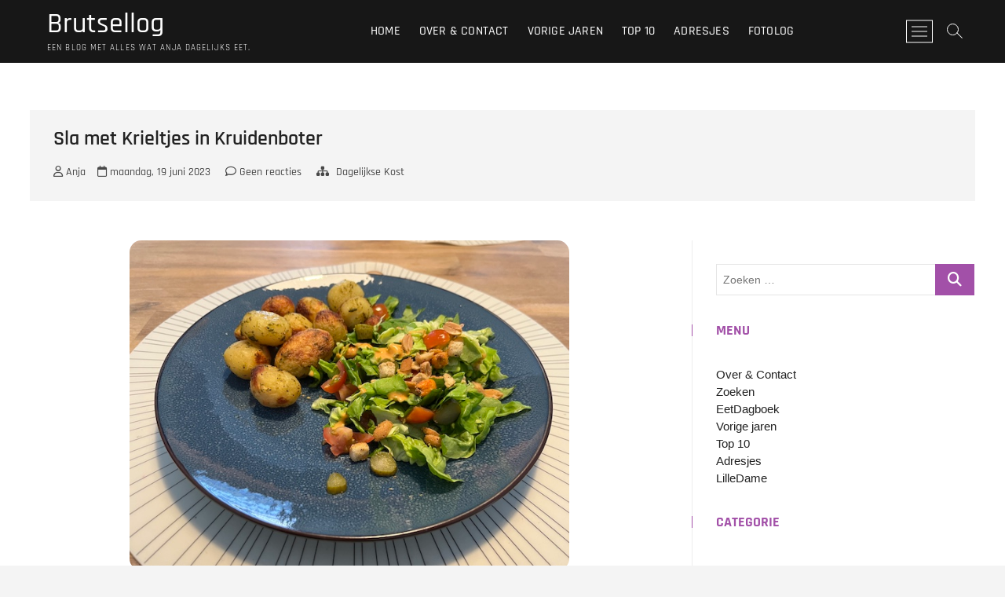

--- FILE ---
content_type: text/html; charset=UTF-8
request_url: https://www.brutsellog.nl/2023/06/19/sla-met-krieltjes-in-kruidenboter/
body_size: 20551
content:
<!DOCTYPE html><html
lang=nl-NL prefix="og: http://ogp.me/ns# article: http://ogp.me/ns/article#"><head><meta
charset="UTF-8"><link
rel=profile href=http://gmpg.org/xfn/11><link
rel=pingback href=https://www.brutsellog.nl/xmlrpc.php><title>Sla met Krieltjes in Kruidenboter &#8211; Brutsellog</title><meta
name='robots' content='max-image-preview:large'><link
rel=alternate type=application/rss+xml title="Brutsellog &raquo; feed" href=https://www.brutsellog.nl/feed/ ><link
rel=alternate type=application/rss+xml title="Brutsellog &raquo; reacties feed" href=https://www.brutsellog.nl/comments/feed/ ><link
rel=alternate type=application/rss+xml title="Brutsellog &raquo; Sla met Krieltjes in Kruidenboter reacties feed" href=https://www.brutsellog.nl/2023/06/19/sla-met-krieltjes-in-kruidenboter/feed/ ><link
rel=alternate title="oEmbed (JSON)" type=application/json+oembed href="https://www.brutsellog.nl/wp-json/oembed/1.0/embed?url=https%3A%2F%2Fwww.brutsellog.nl%2F2023%2F06%2F19%2Fsla-met-krieltjes-in-kruidenboter%2F"><link
rel=alternate title="oEmbed (XML)" type=text/xml+oembed href="https://www.brutsellog.nl/wp-json/oembed/1.0/embed?url=https%3A%2F%2Fwww.brutsellog.nl%2F2023%2F06%2F19%2Fsla-met-krieltjes-in-kruidenboter%2F&#038;format=xml"><style id=wp-img-auto-sizes-contain-inline-css>img:is([sizes=auto i],[sizes^="auto," i]){contain-intrinsic-size:3000px 1500px}</style><style id=wp-emoji-styles-inline-css>img.wp-smiley,img.emoji{display:inline !important;border:none !important;box-shadow:none !important;height:1em !important;width:1em !important;margin:0
0.07em !important;vertical-align:-0.1em !important;background:none !important;padding:0
!important}</style><style id=wp-block-library-inline-css>/*<![CDATA[*/:root{--wp-block-synced-color:#7a00df;--wp-block-synced-color--rgb:122,0,223;--wp-bound-block-color:var(--wp-block-synced-color);--wp-editor-canvas-background:#ddd;--wp-admin-theme-color:#007cba;--wp-admin-theme-color--rgb:0,124,186;--wp-admin-theme-color-darker-10:#006ba1;--wp-admin-theme-color-darker-10--rgb:0,107,160.5;--wp-admin-theme-color-darker-20:#005a87;--wp-admin-theme-color-darker-20--rgb:0,90,135;--wp-admin-border-width-focus:2px}@media (min-resolution:192dpi){:root{--wp-admin-border-width-focus:1.5px}}.wp-element-button{cursor:pointer}:root .has-very-light-gray-background-color{background-color:#eee}:root .has-very-dark-gray-background-color{background-color:#313131}:root .has-very-light-gray-color{color:#eee}:root .has-very-dark-gray-color{color:#313131}:root .has-vivid-green-cyan-to-vivid-cyan-blue-gradient-background{background:linear-gradient(135deg,#00d084,#0693e3)}:root .has-purple-crush-gradient-background{background:linear-gradient(135deg,#34e2e4,#4721fb 50%,#ab1dfe)}:root .has-hazy-dawn-gradient-background{background:linear-gradient(135deg,#faaca8,#dad0ec)}:root .has-subdued-olive-gradient-background{background:linear-gradient(135deg,#fafae1,#67a671)}:root .has-atomic-cream-gradient-background{background:linear-gradient(135deg,#fdd79a,#004a59)}:root .has-nightshade-gradient-background{background:linear-gradient(135deg,#330968,#31cdcf)}:root .has-midnight-gradient-background{background:linear-gradient(135deg,#020381,#2874fc)}:root{--wp--preset--font-size--normal:16px;--wp--preset--font-size--huge:42px}.has-regular-font-size{font-size:1em}.has-larger-font-size{font-size:2.625em}.has-normal-font-size{font-size:var(--wp--preset--font-size--normal)}.has-huge-font-size{font-size:var(--wp--preset--font-size--huge)}.has-text-align-center{text-align:center}.has-text-align-left{text-align:left}.has-text-align-right{text-align:right}.has-fit-text{white-space:nowrap!important}#end-resizable-editor-section{display:none}.aligncenter{clear:both}.items-justified-left{justify-content:flex-start}.items-justified-center{justify-content:center}.items-justified-right{justify-content:flex-end}.items-justified-space-between{justify-content:space-between}.screen-reader-text{border:0;clip-path:inset(50%);height:1px;margin:-1px;overflow:hidden;padding:0;position:absolute;width:1px;word-wrap:normal!important}.screen-reader-text:focus{background-color:#ddd;clip-path:none;color:#444;display:block;font-size:1em;height:auto;left:5px;line-height:normal;padding:15px
23px 14px;text-decoration:none;top:5px;width:auto;z-index:100000}html :where(.has-border-color){border-style:solid}html :where([style*=border-top-color]){border-top-style:solid}html :where([style*=border-right-color]){border-right-style:solid}html :where([style*=border-bottom-color]){border-bottom-style:solid}html :where([style*=border-left-color]){border-left-style:solid}html :where([style*=border-width]){border-style:solid}html :where([style*=border-top-width]){border-top-style:solid}html :where([style*=border-right-width]){border-right-style:solid}html :where([style*=border-bottom-width]){border-bottom-style:solid}html :where([style*=border-left-width]){border-left-style:solid}html :where(img[class*=wp-image-]){height:auto;max-width:100%}:where(figure){margin:0
0 1em}html :where(.is-position-sticky){--wp-admin--admin-bar--position-offset:var(--wp-admin--admin-bar--height,0px)}@media screen and (max-width:600px){html:where(.is-position-sticky){--wp-admin--admin-bar--position-offset:0px}}/*]]>*/</style><style id=wp-block-heading-inline-css>h1:where(.wp-block-heading).has-background,h2:where(.wp-block-heading).has-background,h3:where(.wp-block-heading).has-background,h4:where(.wp-block-heading).has-background,h5:where(.wp-block-heading).has-background,h6:where(.wp-block-heading).has-background{padding:1.25em 2.375em}h1.has-text-align-left[style*=writing-mode]:where([style*=vertical-lr]),h1.has-text-align-right[style*=writing-mode]:where([style*=vertical-rl]),h2.has-text-align-left[style*=writing-mode]:where([style*=vertical-lr]),h2.has-text-align-right[style*=writing-mode]:where([style*=vertical-rl]),h3.has-text-align-left[style*=writing-mode]:where([style*=vertical-lr]),h3.has-text-align-right[style*=writing-mode]:where([style*=vertical-rl]),h4.has-text-align-left[style*=writing-mode]:where([style*=vertical-lr]),h4.has-text-align-right[style*=writing-mode]:where([style*=vertical-rl]),h5.has-text-align-left[style*=writing-mode]:where([style*=vertical-lr]),h5.has-text-align-right[style*=writing-mode]:where([style*=vertical-rl]),h6.has-text-align-left[style*=writing-mode]:where([style*=vertical-lr]),h6.has-text-align-right[style*=writing-mode]:where([style*=vertical-rl]){rotate:180deg}</style><style id=activitypub-followers-style-inline-css>/*<![CDATA[*/button{border:none}.wp-block-activitypub-followers{font-family:-apple-system,BlinkMacSystemFont,Segoe UI,Roboto,Oxygen-Sans,Ubuntu,Cantarell,Helvetica Neue,sans-serif;margin:16px
0}.wp-block-activitypub-followers .wp-block-heading{border-bottom:1px solid;margin:0
0 16px;padding:0
0 8px}.wp-block-activitypub-followers .followers-pagination,.wp-block-activitypub-followers .wp-block-heading{border-color:var(--wp--preset--color--foreground,var(--wp--preset--color--primary,#e0e0e0))}.wp-block-activitypub-followers .followers-container{position:relative}.wp-block-activitypub-followers .followers-container .followers-list{list-style:none;margin:0;padding:0}.wp-block-activitypub-followers .followers-container .follower-item{margin:0
0 8px}.wp-block-activitypub-followers .followers-container .follower-item:last-child{margin-bottom:0}.wp-block-activitypub-followers .followers-container .follower-link{align-items:center;border:none;border-radius:8px;box-shadow:none;display:flex;padding:8px;transition:background-color .2s ease}.wp-block-activitypub-followers .followers-container .external-link-icon{height:16px;margin-left:8px;opacity:0;transition:opacity .2s ease;width:16px}.wp-block-activitypub-followers .followers-container .follower-link:focus,.wp-block-activitypub-followers .followers-container .follower-link:hover{background-color:var(--wp--preset--color--subtle-background,var(--wp--preset--color--accent-2,var(--wp--preset--color--tertiary,var(--wp--preset--color--secondary,#f0f0f0))));box-shadow:none;outline:none}.wp-block-activitypub-followers .followers-container .follower-link:focus .external-link-icon,.wp-block-activitypub-followers .followers-container .follower-link:hover .external-link-icon{opacity:1}.wp-block-activitypub-followers .followers-container .follower-avatar{border:1px
solid #e0e0e0;border-radius:50%;height:48px;margin-right:16px;-o-object-fit:cover;object-fit:cover;width:48px}.wp-block-activitypub-followers .followers-container .follower-info{display:flex;flex:1;flex-direction:column;line-height:1.3;overflow:hidden}.wp-block-activitypub-followers .followers-container .follower-name{font-weight:600;margin-bottom:2px;overflow:hidden;text-overflow:ellipsis;white-space:nowrap}.wp-block-activitypub-followers .followers-container .follower-username{color:var(--wp--preset--color--very-dark-gray,#666);font-size:90%;overflow:hidden;text-overflow:ellipsis;white-space:nowrap}.wp-block-activitypub-followers .followers-container .followers-pagination{align-items:center;border-top-style:solid;border-top-width:1px;display:grid;grid-template-columns:1fr auto 1fr;margin-top:16px;padding-top:8px!important}.wp-block-activitypub-followers .followers-container .followers-pagination .pagination-info{color:var(--wp--preset--color--very-dark-gray,#666);font-size:90%;justify-self:center}.wp-block-activitypub-followers .followers-container .followers-pagination .pagination-next,.wp-block-activitypub-followers .followers-container .followers-pagination .pagination-previous{border:none;box-shadow:none;cursor:pointer;display:inline-block;font-size:90%;min-width:60px;padding:8px
0}.wp-block-activitypub-followers .followers-container .followers-pagination .pagination-next[hidden],.wp-block-activitypub-followers .followers-container .followers-pagination .pagination-previous[hidden]{display:none!important}.wp-block-activitypub-followers .followers-container .followers-pagination .pagination-next[aria-disabled=true],.wp-block-activitypub-followers .followers-container .followers-pagination .pagination-previous[aria-disabled=true]{cursor:not-allowed;opacity:.3;pointer-events:none;text-decoration:none}.wp-block-activitypub-followers .followers-container .followers-pagination .pagination-previous{justify-self:start;padding-right:8px}.wp-block-activitypub-followers .followers-container .followers-pagination .pagination-previous:before{content:"←"}.wp-block-activitypub-followers .followers-container .followers-pagination .pagination-next{justify-self:end;padding-left:8px;text-align:right}.wp-block-activitypub-followers .followers-container .followers-pagination .pagination-next:after{content:"→"}@media(max-width:480px){.wp-block-activitypub-followers .followers-container .followers-pagination{grid-template-columns:1fr 1fr}.wp-block-activitypub-followers .followers-container .followers-pagination .pagination-info{display:none}.wp-block-activitypub-followers .followers-container .followers-pagination .pagination-next,.wp-block-activitypub-followers .followers-container .followers-pagination .pagination-previous{align-items:center;font-size:100%;min-height:44px}}.wp-block-activitypub-followers .followers-container .followers-loading{align-items:center;background-color:hsla(0,0%,100%,.5);border-radius:8px;bottom:0;display:flex;justify-content:center;left:0;position:absolute;right:0;top:0}.wp-block-activitypub-followers .followers-container .followers-loading[aria-hidden=true]{display:none}.wp-block-activitypub-followers .followers-container .loading-spinner{animation:spin 1s ease-in-out infinite;border:3px
solid color-mix(in srgb,var(--wp--preset--color--primary,#0073aa) 30%,transparent);border-radius:50%;border-top-color:var(--wp--preset--color--primary,#0073aa);height:40px;width:40px}@keyframes
spin{to{transform:rotate(1turn)}}.wp-block-activitypub-followers.is-style-card:not(.block-editor-block-list__block){background-color:var(--wp--preset--color--white,#fff);border-radius:8px;box-shadow:0 2px 8px rgba(0,0,0,.1);box-sizing:border-box;padding:24px}@media(max-width:480px){.wp-block-activitypub-followers.is-style-card:not(.block-editor-block-list__block){margin-left:-12px;margin-right:-12px}}.wp-block-activitypub-followers.is-style-card:not(.block-editor-block-list__block) .wp-block-heading{border-bottom:none;margin-bottom:16px;text-align:center}.wp-block-activitypub-followers.is-style-card:not(.block-editor-block-list__block) .follower-link{border:1px
solid #e0e0e0;margin-bottom:8px}.wp-block-activitypub-followers.is-style-card:not(.block-editor-block-list__block) .follower-link:focus,.wp-block-activitypub-followers.is-style-card:not(.block-editor-block-list__block) .follower-link:hover{border-color:#c7c7c7}.wp-block-activitypub-followers.is-style-card:not(.block-editor-block-list__block) .followers-pagination{border:none;padding-bottom:0!important}.wp-block-activitypub-followers.is-style-compact .follower-link{padding:4px}.wp-block-activitypub-followers.is-style-compact .follower-avatar{height:36px;margin-right:8px;width:36px}.wp-block-activitypub-followers.is-style-compact .follower-name{font-size:90%}.wp-block-activitypub-followers.is-style-compact .follower-username{font-size:80%}.wp-block-activitypub-followers.is-style-compact .followers-pagination{margin-top:8px;padding-top:4px}.wp-block-activitypub-followers.is-style-compact .followers-pagination .pagination-next,.wp-block-activitypub-followers.is-style-compact .followers-pagination .pagination-previous{font-size:80%;padding-bottom:4px;padding-top:4px}@media(max-width:480px){.wp-block-activitypub-followers.is-style-compact .followers-pagination .pagination-next,.wp-block-activitypub-followers.is-style-compact .followers-pagination .pagination-previous{font-size:100%}}.wp-block-activitypub-followers.is-style-compact .followers-pagination .pagination-info{font-size:80%}/*]]>*/</style><style id=activitypub-reactions-style-inline-css>/*<![CDATA[*/body.modal-open{overflow:hidden}.activitypub-modal__overlay{align-items:center;background-color:rgba(0,0,0,.5);bottom:0;color:initial;display:flex;justify-content:center;left:0;padding:1rem;position:fixed;right:0;top:0;z-index:100000}.activitypub-modal__overlay.compact{align-items:flex-start;background-color:transparent;bottom:auto;justify-content:flex-start;left:auto;padding:0;position:absolute;right:auto;top:auto;z-index:100}.activitypub-modal__overlay[hidden]{display:none}.activitypub-modal__frame{animation:activitypub-modal-appear .2s ease-out;background-color:var(--wp--preset--color--white,#fff);border-radius:8px;box-shadow:0 5px 15px rgba(0,0,0,.3);display:flex;flex-direction:column;max-height:calc(100vh - 2rem);max-width:660px;overflow:hidden;width:100%}.compact .activitypub-modal__frame{box-shadow:0 2px 8px rgba(0,0,0,.1);max-height:300px;max-width:-moz-min-content;max-width:min-content;min-width:250px;width:auto}.activitypub-modal__header{align-items:center;border-bottom:1px solid var(--wp--preset--color--light-gray,#f0f0f0);display:flex;flex-shrink:0;justify-content:space-between;padding:2rem 2rem 1.5rem}.compact .activitypub-modal__header{display:none}.activitypub-modal__header .activitypub-modal__close{align-items:center;border:none;cursor:pointer;display:flex;justify-content:center;padding:.5rem;width:auto}.activitypub-modal__header .activitypub-modal__close:active{border:none;padding:.5rem}.activitypub-modal__title{font-size:130%;font-weight:600;line-height:1.4;margin:0!important}.activitypub-modal__content{overflow-y:auto}@keyframes activitypub-modal-appear{0%{opacity:0;transform:translateY(20px)}to{opacity:1;transform:translateY(0)}}.wp-block-activitypub-reactions{margin-bottom:2rem;margin-top:2rem;position:relative}.wp-block-activitypub-reactions.has-background,.wp-block-activitypub-reactions.has-border{box-sizing:border-box;padding:2rem}.wp-block-activitypub-reactions .activitypub-reactions{display:flex;flex-direction:column;flex-wrap:wrap}.wp-block-activitypub-reactions .reaction-group{align-items:center;display:flex;gap:.75rem;justify-content:flex-start;margin:.5em 0;position:relative;width:100%}@media(max-width:782px){.wp-block-activitypub-reactions .reaction-group:has(.reaction-avatars:not(:empty)){justify-content:space-between}}.wp-block-activitypub-reactions .reaction-group .reaction-avatars{align-items:center;display:flex;flex-direction:row;list-style:none;margin:0!important;padding:0}.wp-block-activitypub-reactions .reaction-group .reaction-avatars
li{margin:0
-10px 0 0;padding:0;transition:transform .2s ease}.wp-block-activitypub-reactions .reaction-group .reaction-avatars li:not([hidden]):not(:has(~li:not([hidden]))){margin-right:0}.wp-block-activitypub-reactions .reaction-group .reaction-avatars li:hover{transform:translateY(-2px);z-index:2}.wp-block-activitypub-reactions .reaction-group .reaction-avatars li
a{border-radius:50%;box-shadow:none;display:block;line-height:1;text-decoration:none}.wp-block-activitypub-reactions .reaction-group .reaction-avatar{max-height:32px;max-width:32px;overflow:hidden;-moz-force-broken-image-icon:1;border:.5px solid var(--wp--preset--color--contrast,hsla(0,0%,100%,.8));border-radius:50%;box-shadow:0 0 0 .5px hsla(0,0%,100%,.8),0 1px 3px rgba(0,0,0,.2);transition:transform .6s cubic-bezier(.34,1.56,.64,1);will-change:transform}.wp-block-activitypub-reactions .reaction-group .reaction-avatar:focus-visible,.wp-block-activitypub-reactions .reaction-group .reaction-avatar:hover{position:relative;transform:translateY(-5px);z-index:1}.wp-block-activitypub-reactions .reaction-group .reaction-label{align-items:center;background:none;border:none;border-radius:4px;color:currentcolor;display:flex;flex:0 0 auto;font-size:var(--wp--preset--font-size--small,.875rem);gap:.25rem;padding:.25rem .5rem;text-decoration:none;transition:background-color .2s ease;white-space:nowrap}.wp-block-activitypub-reactions .reaction-group .reaction-label:hover{background-color:rgba(0,0,0,.05);color:currentcolor}.wp-block-activitypub-reactions .reaction-group .reaction-label:focus:not(:disabled){box-shadow:none;outline:1px
solid currentcolor;outline-offset:2px}.reactions-list{list-style:none;margin:0!important;padding:.5rem}.components-popover__content>.reactions-list{padding:0}.reactions-list .reaction-item{margin:0
0 .5rem}.reactions-list .reaction-item:last-child{margin-bottom:0}.reactions-list .reaction-item
a{align-items:center;border-radius:4px;box-shadow:none;color:inherit;display:flex;gap:.75rem;padding:.5rem;text-decoration:none;transition:background-color .2s ease}.reactions-list .reaction-item a:hover{background-color:rgba(0,0,0,.03)}.reactions-list .reaction-item
img{border:1px
solid var(--wp--preset--color--light-gray,#f0f0f0);border-radius:50%;box-shadow:none;height:36px;width:36px}.reactions-list .reaction-item .reaction-name{font-size:var(--wp--preset--font-size--small,.875rem)}.activitypub-popover .components-popover__content{box-shadow:0 2px 8px rgba(0,0,0,.1);max-height:300px;max-width:-moz-min-content;max-width:min-content;min-width:250px;padding:.5rem;width:auto}.wp-block-activitypub-reactions.is-style-compact .wp-block-heading{margin-bottom:.5em}.wp-block-activitypub-reactions.is-style-compact .activitypub-reactions{display:inline-flex;flex-direction:row;flex-wrap:wrap;gap:.5em}.wp-block-activitypub-reactions.is-style-compact .reaction-group{display:inline-flex;margin:0;width:auto}/*]]>*/</style><style id=global-styles-inline-css>/*<![CDATA[*/:root{--wp--preset--aspect-ratio--square:1;--wp--preset--aspect-ratio--4-3:4/3;--wp--preset--aspect-ratio--3-4:3/4;--wp--preset--aspect-ratio--3-2:3/2;--wp--preset--aspect-ratio--2-3:2/3;--wp--preset--aspect-ratio--16-9:16/9;--wp--preset--aspect-ratio--9-16:9/16;--wp--preset--color--black:#000;--wp--preset--color--cyan-bluish-gray:#abb8c3;--wp--preset--color--white:#fff;--wp--preset--color--pale-pink:#f78da7;--wp--preset--color--vivid-red:#cf2e2e;--wp--preset--color--luminous-vivid-orange:#ff6900;--wp--preset--color--luminous-vivid-amber:#fcb900;--wp--preset--color--light-green-cyan:#7bdcb5;--wp--preset--color--vivid-green-cyan:#00d084;--wp--preset--color--pale-cyan-blue:#8ed1fc;--wp--preset--color--vivid-cyan-blue:#0693e3;--wp--preset--color--vivid-purple:#9b51e0;--wp--preset--gradient--vivid-cyan-blue-to-vivid-purple:linear-gradient(135deg,rgb(6,147,227) 0%,rgb(155,81,224) 100%);--wp--preset--gradient--light-green-cyan-to-vivid-green-cyan:linear-gradient(135deg,rgb(122,220,180) 0%,rgb(0,208,130) 100%);--wp--preset--gradient--luminous-vivid-amber-to-luminous-vivid-orange:linear-gradient(135deg,rgb(252,185,0) 0%,rgb(255,105,0) 100%);--wp--preset--gradient--luminous-vivid-orange-to-vivid-red:linear-gradient(135deg,rgb(255,105,0) 0%,rgb(207,46,46) 100%);--wp--preset--gradient--very-light-gray-to-cyan-bluish-gray:linear-gradient(135deg,rgb(238,238,238) 0%,rgb(169,184,195) 100%);--wp--preset--gradient--cool-to-warm-spectrum:linear-gradient(135deg,rgb(74,234,220) 0%,rgb(151,120,209) 20%,rgb(207,42,186) 40%,rgb(238,44,130) 60%,rgb(251,105,98) 80%,rgb(254,248,76) 100%);--wp--preset--gradient--blush-light-purple:linear-gradient(135deg,rgb(255,206,236) 0%,rgb(152,150,240) 100%);--wp--preset--gradient--blush-bordeaux:linear-gradient(135deg,rgb(254,205,165) 0%,rgb(254,45,45) 50%,rgb(107,0,62) 100%);--wp--preset--gradient--luminous-dusk:linear-gradient(135deg,rgb(255,203,112) 0%,rgb(199,81,192) 50%,rgb(65,88,208) 100%);--wp--preset--gradient--pale-ocean:linear-gradient(135deg,rgb(255,245,203) 0%,rgb(182,227,212) 50%,rgb(51,167,181) 100%);--wp--preset--gradient--electric-grass:linear-gradient(135deg,rgb(202,248,128) 0%,rgb(113,206,126) 100%);--wp--preset--gradient--midnight:linear-gradient(135deg,rgb(2,3,129) 0%,rgb(40,116,252) 100%);--wp--preset--font-size--small:13px;--wp--preset--font-size--medium:20px;--wp--preset--font-size--large:36px;--wp--preset--font-size--x-large:42px;--wp--preset--spacing--20:0.44rem;--wp--preset--spacing--30:0.67rem;--wp--preset--spacing--40:1rem;--wp--preset--spacing--50:1.5rem;--wp--preset--spacing--60:2.25rem;--wp--preset--spacing--70:3.38rem;--wp--preset--spacing--80:5.06rem;--wp--preset--shadow--natural:6px 6px 9px rgba(0, 0, 0, 0.2);--wp--preset--shadow--deep:12px 12px 50px rgba(0, 0, 0, 0.4);--wp--preset--shadow--sharp:6px 6px 0px rgba(0, 0, 0, 0.2);--wp--preset--shadow--outlined:6px 6px 0px -3px rgb(255, 255, 255), 6px 6px rgb(0, 0, 0);--wp--preset--shadow--crisp:6px 6px 0px rgb(0, 0, 0)}:where(.is-layout-flex){gap:0.5em}:where(.is-layout-grid){gap:0.5em}body .is-layout-flex{display:flex}.is-layout-flex{flex-wrap:wrap;align-items:center}.is-layout-flex>:is(*,div){margin:0}body .is-layout-grid{display:grid}.is-layout-grid>:is(*,div){margin:0}:where(.wp-block-columns.is-layout-flex){gap:2em}:where(.wp-block-columns.is-layout-grid){gap:2em}:where(.wp-block-post-template.is-layout-flex){gap:1.25em}:where(.wp-block-post-template.is-layout-grid){gap:1.25em}.has-black-color{color:var(--wp--preset--color--black) !important}.has-cyan-bluish-gray-color{color:var(--wp--preset--color--cyan-bluish-gray) !important}.has-white-color{color:var(--wp--preset--color--white) !important}.has-pale-pink-color{color:var(--wp--preset--color--pale-pink) !important}.has-vivid-red-color{color:var(--wp--preset--color--vivid-red) !important}.has-luminous-vivid-orange-color{color:var(--wp--preset--color--luminous-vivid-orange) !important}.has-luminous-vivid-amber-color{color:var(--wp--preset--color--luminous-vivid-amber) !important}.has-light-green-cyan-color{color:var(--wp--preset--color--light-green-cyan) !important}.has-vivid-green-cyan-color{color:var(--wp--preset--color--vivid-green-cyan) !important}.has-pale-cyan-blue-color{color:var(--wp--preset--color--pale-cyan-blue) !important}.has-vivid-cyan-blue-color{color:var(--wp--preset--color--vivid-cyan-blue) !important}.has-vivid-purple-color{color:var(--wp--preset--color--vivid-purple) !important}.has-black-background-color{background-color:var(--wp--preset--color--black) !important}.has-cyan-bluish-gray-background-color{background-color:var(--wp--preset--color--cyan-bluish-gray) !important}.has-white-background-color{background-color:var(--wp--preset--color--white) !important}.has-pale-pink-background-color{background-color:var(--wp--preset--color--pale-pink) !important}.has-vivid-red-background-color{background-color:var(--wp--preset--color--vivid-red) !important}.has-luminous-vivid-orange-background-color{background-color:var(--wp--preset--color--luminous-vivid-orange) !important}.has-luminous-vivid-amber-background-color{background-color:var(--wp--preset--color--luminous-vivid-amber) !important}.has-light-green-cyan-background-color{background-color:var(--wp--preset--color--light-green-cyan) !important}.has-vivid-green-cyan-background-color{background-color:var(--wp--preset--color--vivid-green-cyan) !important}.has-pale-cyan-blue-background-color{background-color:var(--wp--preset--color--pale-cyan-blue) !important}.has-vivid-cyan-blue-background-color{background-color:var(--wp--preset--color--vivid-cyan-blue) !important}.has-vivid-purple-background-color{background-color:var(--wp--preset--color--vivid-purple) !important}.has-black-border-color{border-color:var(--wp--preset--color--black) !important}.has-cyan-bluish-gray-border-color{border-color:var(--wp--preset--color--cyan-bluish-gray) !important}.has-white-border-color{border-color:var(--wp--preset--color--white) !important}.has-pale-pink-border-color{border-color:var(--wp--preset--color--pale-pink) !important}.has-vivid-red-border-color{border-color:var(--wp--preset--color--vivid-red) !important}.has-luminous-vivid-orange-border-color{border-color:var(--wp--preset--color--luminous-vivid-orange) !important}.has-luminous-vivid-amber-border-color{border-color:var(--wp--preset--color--luminous-vivid-amber) !important}.has-light-green-cyan-border-color{border-color:var(--wp--preset--color--light-green-cyan) !important}.has-vivid-green-cyan-border-color{border-color:var(--wp--preset--color--vivid-green-cyan) !important}.has-pale-cyan-blue-border-color{border-color:var(--wp--preset--color--pale-cyan-blue) !important}.has-vivid-cyan-blue-border-color{border-color:var(--wp--preset--color--vivid-cyan-blue) !important}.has-vivid-purple-border-color{border-color:var(--wp--preset--color--vivid-purple) !important}.has-vivid-cyan-blue-to-vivid-purple-gradient-background{background:var(--wp--preset--gradient--vivid-cyan-blue-to-vivid-purple) !important}.has-light-green-cyan-to-vivid-green-cyan-gradient-background{background:var(--wp--preset--gradient--light-green-cyan-to-vivid-green-cyan) !important}.has-luminous-vivid-amber-to-luminous-vivid-orange-gradient-background{background:var(--wp--preset--gradient--luminous-vivid-amber-to-luminous-vivid-orange) !important}.has-luminous-vivid-orange-to-vivid-red-gradient-background{background:var(--wp--preset--gradient--luminous-vivid-orange-to-vivid-red) !important}.has-very-light-gray-to-cyan-bluish-gray-gradient-background{background:var(--wp--preset--gradient--very-light-gray-to-cyan-bluish-gray) !important}.has-cool-to-warm-spectrum-gradient-background{background:var(--wp--preset--gradient--cool-to-warm-spectrum) !important}.has-blush-light-purple-gradient-background{background:var(--wp--preset--gradient--blush-light-purple) !important}.has-blush-bordeaux-gradient-background{background:var(--wp--preset--gradient--blush-bordeaux) !important}.has-luminous-dusk-gradient-background{background:var(--wp--preset--gradient--luminous-dusk) !important}.has-pale-ocean-gradient-background{background:var(--wp--preset--gradient--pale-ocean) !important}.has-electric-grass-gradient-background{background:var(--wp--preset--gradient--electric-grass) !important}.has-midnight-gradient-background{background:var(--wp--preset--gradient--midnight) !important}.has-small-font-size{font-size:var(--wp--preset--font-size--small) !important}.has-medium-font-size{font-size:var(--wp--preset--font-size--medium) !important}.has-large-font-size{font-size:var(--wp--preset--font-size--large) !important}.has-x-large-font-size{font-size:var(--wp--preset--font-size--x-large) !important}/*]]>*/</style><style id=classic-theme-styles-inline-css>/*! This file is auto-generated */
.wp-block-button__link{color:#fff;background-color:#32373c;border-radius:9999px;box-shadow:none;text-decoration:none;padding:calc(.667em + 2px) calc(1.333em + 2px);font-size:1.125em}.wp-block-file__button{background:#32373c;color:#fff;text-decoration:none}</style><link
rel=stylesheet href=https://www.brutsellog.nl/wp-content/cache/minify/1861d.css media=all><style id=crp-style-rounded-thumbs-inline-css>.crp_related.crp-rounded-thumbs
a{width:150px;height:150px;text-decoration:none}.crp_related.crp-rounded-thumbs
img{max-width:150px;margin:auto}.crp_related.crp-rounded-thumbs
.crp_title{width:100%}</style><link
rel=stylesheet href=https://www.brutsellog.nl/wp-content/cache/minify/09f6f.css media=all><style id=photograph-style-inline-css>a,
ul li a:hover,
ol li a:hover,
.main-navigation a:hover, .main-navigation a:focus,
.main-navigation ul li.current-menu-item a,
.main-navigation ul li.current_page_ancestor a,
.main-navigation ul li.current-menu-ancestor a,
.main-navigation ul li.current_page_item a,
.main-navigation ul li:hover > a,
.main-navigation li.current-menu-ancestor.menu-item-has-children > a:after,
.main-navigation li.current-menu-item.menu-item-has-children > a:after,
.main-navigation ul li:hover > a:after,
.main-navigation li.menu-item-has-children > a:hover:after,
.main-navigation li.page_item_has_children > a:hover:after,
.main-navigation ul li ul li a:hover,
.main-navigation ul li ul li a:focus,
.main-navigation ul li ul li:hover > a,
.main-navigation ul li.current-menu-item ul li a:hover,
.side-menu-wrap .side-nav-wrap a:hover, .side-menu-wrap .side-nav-wrap a:focus,
.entry-title a:hover, .entry-title a:focus,
.entry-title a:active,
.entry-meta a:hover,
.image-navigation .nav-links a,
a.more-link,
.widget ul li a:hover, .widget ul li a:focus,
.widget-title a:hover,
.widget_contact ul li a:hover,
.widget_contact ul li a:focus,
.site-info .copyright a:hover, .site-info .copyright a:focus,
#secondary .widget-title,
#colophon .widget ul li a:hover,
#colophon .widget ul li a:focus,
#footer-navigation a:hover,
#footer-navigation a:focus,
blockquote:before,
.filter-button div button:hover,
.filter-button div button.active,
.couples-row .couples-column:first-child:before{color:#a250a8}.main-navigation ul li ul:before,
.side-menu:after,
.page-overlay:before,
#secondary .widget-title:before,
.featured-gallery .featured-text-content,.maps-container:before{background-color:#a250a8}.main-navigation ul li ul:after{border-bottom-color:#a250a8}::selection{background:#a250a8;color:#fff}::-moz-selection{background:#a250a8;color:#fff}.screen-reader-text:hover,.screen-reader-text:active,.screen-reader-text:focus{background-color:#f1f1f1;color:#a250a8}input[type="reset"], input[type="button"],
input[type="submit"],
.search-submit,
.btn-default,
.widget_tag_cloud a,.search-x{background-color:#a250a8}#search-box .search-submit{border-bottom:1px solid #a250a8;color:#a250a8}#search-box input[type="search"]{border-bottom:1px solid #a250a8}#bbpress-forums .bbp-topics a:hover{color:#a250a8}.bbp-submit-wrapper
button.submit{background-color:#a250a8;border:1px
solid #a250a8}.woocommerce #respond input#submit,
.woocommerce a.button,
.woocommerce button.button,
.woocommerce input.button,
.woocommerce #respond input#submit.alt,
.woocommerce a.button.alt,
.woocommerce button.button.alt,
.woocommerce input.button.alt,
.woocommerce-demo-store
p.demo_store{background-color:#a250a8}.woocommerce .woocommerce-message:before{color:#a250a8}</style><link
rel=stylesheet href=https://www.brutsellog.nl/wp-content/cache/minify/2e564.css media=all> <script src=https://www.brutsellog.nl/wp-content/cache/minify/e2074.js></script> <script src=https://www.brutsellog.nl/wp-content/cache/minify/10c30.js defer></script> <script id=wp-applaud-js-extra>var wp_applaud={"ajaxurl":"https://www.brutsellog.nl/wp-admin/admin-ajax.php","user_likes":"0"};</script> <script src=https://www.brutsellog.nl/wp-content/cache/minify/3b07f.js></script> <link
rel=https://api.w.org/ href=https://www.brutsellog.nl/wp-json/ ><link
rel=alternate title=JSON type=application/json href=https://www.brutsellog.nl/wp-json/wp/v2/posts/74267><link
rel=EditURI type=application/rsd+xml title=RSD href=https://www.brutsellog.nl/xmlrpc.php?rsd><meta
name="generator" content="WordPress 6.9"><link
rel=canonical href=https://www.brutsellog.nl/2023/06/19/sla-met-krieltjes-in-kruidenboter/ ><link
rel=shortlink href='https://www.brutsellog.nl/?p=74267'><meta
property="og:image" content="https://cdn.brutsellog.nl/2023/06_JUN/sla.JPG"><meta
name="twitter:card" content="summary_large_image"><meta
name="twitter:title" content="Sla met Krieltjes in Kruidenboter"><meta
name="twitter:description" content=""><meta
name="twitter:image" content="https://cdn.brutsellog.nl/2023/06_JUN/sla.JPG"><meta
charset="utf-8"><meta
name="abstract" content="Een foto food blog. Elke dag een lekker recept, wat Anja elke dag eet."><meta
name="author" content="brutsellog.net"><meta
name="classification" content="Afhalen, Airfryer, Bakken, BBQ, Bij Iemand, Brood, Broodjes, Chinees, Dagelijkse Kost, Desserts, Diner, Evenement, Grieks, Hartige Taart, High Tea, IJsje, Indiaas, Indonesisch, Italiaans, Kip, Lekkers Na of Erbij, Lunch, Lunch, Noodles, Ovenschotel, Pasta, Pizza, Rijst, Salade, Snack, Snacks, Soep, Surinaams, Sushi / Japans, Taartje eten, Thais, Turks, Uit Eten, Vega, Verspakket, Vlees, Weekmaaltijd, Wraps"><meta
name="copyright" content="Copyright Brutsellog - All rights Reserved."><meta
name="designer" content="Mystery Themes"><meta
name="distribution" content="Global"><meta
name="language" content="nl"><meta
name="publisher" content="Brutsellog"><meta
name="rating" content="General"><meta
name="resource-type" content="Document"><meta
name="revisit-after" content="3"><meta
name="subject" content="Afhalen, Airfryer, Bakken, BBQ, Bij Iemand, Brood, Broodjes, Chinees, Dagelijkse Kost, Desserts, Diner, Evenement, Grieks, Hartige Taart, High Tea, IJsje, Indiaas, Indonesisch, Italiaans, Kip, Lekkers Na of Erbij, Lunch, Lunch, Noodles, Ovenschotel, Pasta, Pizza, Rijst, Salade, Snack, Snacks, Soep, Surinaams, Sushi / Japans, Taartje eten, Thais, Turks, Uit Eten, Vega, Verspakket, Vlees, Weekmaaltijd, Wraps"><meta
name="template" content="WP Diary"><meta
name="robots" content="index,follow"><meta
name="description" content="Lekker makkelijk vandaag, het werd namelijk sla met augurkjes, tomaat, croutons en dressing met krieltjes in kruidenboter van de Jumbo. Die moesten even in de&h"><meta
name="keywords" content="Dagelijkse Kost, Brutsellog"><link
rel=canonical href=https://www.brutsellog.nl><link
rel=me href=https://www.brutsellog.nl/@Anja><link
rel=dns-prefetch href=https://stats.brutsellog.nl/ ><link
rel=preload href=cdn.brutsellog.nl><meta
name="apple-mobile-web-app-capable" content="yes"><meta
property="og:title" name="og:title" content="Sla met Krieltjes in Kruidenboter"><meta
property="og:type" name="og:type" content="article"><meta
property="og:url" name="og:url" content="https://www.brutsellog.nl/2023/06/19/sla-met-krieltjes-in-kruidenboter/"><meta
property="og:description" name="og:description" content="Lekker makkelijk vandaag, het werd namelijk sla met augurkjes, tomaat, croutons en dressing met krieltjes in kruidenboter van de Jumbo. Die moesten even in de&hellip;"><meta
property="og:locale" name="og:locale" content="nl_NL"><meta
property="og:site_name" name="og:site_name" content="Brutsellog"><meta
property="twitter:card" name="twitter:card" content="summary_large_image"><meta
property="twitter:creator" name="twitter:creator" content="@brutsellog"><meta
property="fediverse:creator" name="fediverse:creator" content="Anja@www.brutsellog.nl"><meta
property="article:section" name="article:section" content="Dagelijkse Kost"><meta
property="article:published_time" name="article:published_time" content="2023-06-19T18:01:41+02:00"><meta
property="article:modified_time" name="article:modified_time" content="2024-03-04T21:22:36+01:00"><meta
property="article:author" name="article:author" content="https://www.brutsellog.nl/author/anja/"><meta
property="article:author" name="article:author" content="https://www.facebook.com/brutsellog"><link
rel=friends-base-url href=https://www.brutsellog.nl/wp-json/friends/v1><meta
name="viewport" content="width=device-width"><style>.recentcomments
a{display:inline !important;padding:0
!important;margin:0
!important}</style> <script type=application/ld+json class=saswp-schema-markup-output>[{"@context":"https:\/\/schema.org\/","@graph":[{"@context":"https:\/\/schema.org\/","@type":"SiteNavigationElement","@id":"https:\/\/www.brutsellog.nl\/#over-contact","name":"Over & Contact","url":"https:\/\/www.brutsellog.nl\/over-contact\/"},{"@context":"https:\/\/schema.org\/","@type":"SiteNavigationElement","@id":"https:\/\/www.brutsellog.nl\/#zoeken","name":"Zoeken","url":"https:\/\/www.brutsellog.nl\/zoeken\/"},{"@context":"https:\/\/schema.org\/","@type":"SiteNavigationElement","@id":"https:\/\/www.brutsellog.nl\/#eetdagboek","name":"EetDagboek","url":"https:\/\/www.brutsellog.nl"},{"@context":"https:\/\/schema.org\/","@type":"SiteNavigationElement","@id":"https:\/\/www.brutsellog.nl\/#vorige-jaren","name":"Vorige jaren","url":"https:\/\/www.brutsellog.nl\/vorige-jaren\/"},{"@context":"https:\/\/schema.org\/","@type":"SiteNavigationElement","@id":"https:\/\/www.brutsellog.nl\/#top-10","name":"Top 10","url":"https:\/\/www.brutsellog.nl\/top-10\/"},{"@context":"https:\/\/schema.org\/","@type":"SiteNavigationElement","@id":"https:\/\/www.brutsellog.nl\/#adresjes","name":"Adresjes","url":"https:\/\/www.brutsellog.nl\/adresjes"},{"@context":"https:\/\/schema.org\/","@type":"SiteNavigationElement","@id":"https:\/\/www.brutsellog.nl\/#lilledame","name":"LilleDame","url":"https:\/\/www.lilledame.nl\/"}]},{"@context":"https:\/\/schema.org\/","@type":"BreadcrumbList","@id":"https:\/\/www.brutsellog.nl\/2023\/06\/19\/sla-met-krieltjes-in-kruidenboter\/#breadcrumb","itemListElement":[{"@type":"ListItem","position":1,"item":{"@id":"https:\/\/www.brutsellog.nl","name":"Brutsellog"}},{"@type":"ListItem","position":2,"item":{"@id":"https:\/\/www.brutsellog.nl\/category\/dagelijkse-kost\/","name":"Dagelijkse Kost"}},{"@type":"ListItem","position":3,"item":{"@id":"https:\/\/www.brutsellog.nl\/2023\/06\/19\/sla-met-krieltjes-in-kruidenboter\/","name":"Sla met Krieltjes in Kruidenboter"}}]}]</script> <link
rel=alternate title="ActivityPub (JSON)" type=application/activity+json href=https://www.brutsellog.nl/2023/06/19/sla-met-krieltjes-in-kruidenboter/ ><link
rel=icon href=https://www.brutsellog.nl/wp-content/uploads/2023/01/cropped-cup100-32x32.jpg sizes=32x32><link
rel=icon href=https://www.brutsellog.nl/wp-content/uploads/2023/01/cropped-cup100-192x192.jpg sizes=192x192><link
rel=apple-touch-icon href=https://www.brutsellog.nl/wp-content/uploads/2023/01/cropped-cup100-180x180.jpg><meta
name="msapplication-TileImage" content="https://www.brutsellog.nl/wp-content/uploads/2023/01/cropped-cup100-270x270.jpg"> <script type=application/ld+json>{"@context":"https://schema.org","@type":"BlogPosting","headline":"Sla met Krieltjes in Kruidenboter","url":"https://www.brutsellog.nl/2023/06/19/sla-met-krieltjes-in-kruidenboter/","mainEntityOfPage":"https://www.brutsellog.nl/2023/06/19/sla-met-krieltjes-in-kruidenboter/","image":[{"@type":"ImageObject","url":"https://cdn.brutsellog.nl/2023/06_JUN/sla.JPG"}],"datePublished":"2023-06-19T16:01:41+00:00","dateModified":"2024-03-04T20:22:36+00:00","author":{"@type":"Person","name":"Anja","url":"https://www.brutsellog.nl/author/anja/"}}</script> <style id=wp-custom-css>#rondjes{border-radius:15px;display:block;margin-left:auto;margin-right:auto}.midden{display:block;margin-left:auto;margin-right:auto}}.post-thumbnail{border-radius:15px}.wp-applaud{float:right}.msb-container
h2{font-family:"Rajdhani",sans-serif;font-size-adjust:0.62;font-weight:650;line-height:2.3}.wp-post-image{border-radius:15px}</style><link
rel=preload as=image href=https://cdn.brutsellog.nl/2023/06_JUN/sla.JPG></head><body
class="wp-singular post-template-default single single-post postid-74267 single-format-standard wp-embed-responsive wp-theme-photograph "><div
id=page class=site>
<a
class="skip-link screen-reader-text" href=#site-content-contain>Ga naar de inhoud</a><header
id=masthead class="site-header clearfix" role=banner><div
class=header-wrap><div
class=top-header><div
id=sticky-header class=clearfix><div
class="main-header clearfix"><div
id=site-branding><div
id=site-detail><h2 id="site-title"> 	<a
href=https://www.brutsellog.nl/ title=Brutsellog rel=home> Brutsellog </a></h2><div
id=site-description> Een blog met alles wat Anja dagelijks eet.</div></div></div><nav
id=site-navigation class="main-navigation clearfix" role=navigation aria-label=Hoofdmenu><button
type=button class=menu-toggle aria-controls=primary-menu aria-expanded=false>
<span
class=line-bar></span>
</button><ul
id=primary-menu class="menu nav-menu"><li
id=menu-item-52424 class="menu-item menu-item-type-custom menu-item-object-custom menu-item-home menu-item-52424"><a
href=https://www.brutsellog.nl>Home</a></li>
<li
id=menu-item-52423 class="menu-item menu-item-type-post_type menu-item-object-page menu-item-52423"><a
href=https://www.brutsellog.nl/over-contact/ >Over &#038; Contact</a></li>
<li
id=menu-item-100152 class="menu-item menu-item-type-post_type menu-item-object-page menu-item-100152"><a
href=https://www.brutsellog.nl/vorige-jaren/ >Vorige jaren</a></li>
<li
id=menu-item-52425 class="menu-item menu-item-type-post_type menu-item-object-page menu-item-52425"><a
href=https://www.brutsellog.nl/top-10/ >Top 10</a></li>
<li
id=menu-item-52426 class="menu-item menu-item-type-custom menu-item-object-custom menu-item-52426"><a
href=https://www.brutsellog.nl/adresjes>Adresjes</a></li>
<li
id=menu-item-64005 class="menu-item menu-item-type-custom menu-item-object-custom menu-item-64005"><a
href=https://www.lilledame.nl title=lilledame>fotolog</a></li></ul></nav><div
class=right-toggle>
<button
class=menu-toggle aria-controls=primary-menu aria-expanded=false>
<span
class=line-bar></span>
</button>
<button
type=button id=search-toggle class=header-search></button>
<button
type=button class=show-menu-toggle>
<span
class=sn-text>Menuknop</span>
<span
class=bars></span>
</button></div></div></div></div><div
id=search-box class=clearfix>
<button
type=button class=search-x></button><form
class=search-form action=https://www.brutsellog.nl/ method=get>
<label
class=screen-reader-text>Zoeken &hellip;</label>
<input
type=search name=s class=search-field placeholder="Zoeken &hellip;" autocomplete=off>
<button
type=submit class=search-submit><i
class="fa-solid fa-magnifying-glass"></i></button></form></div><aside
class=side-menu-wrap role=complementary><div
class=side-menu>
<button
type=button class=hide-menu-toggle>
<span
class=screen-reader-text>Sluit het zijmenu</span>		<span
class=bars></span>
</button><div
id=site-branding><div
id=site-detail><div
id=site-title>
<a
href=https://www.brutsellog.nl/ title=Brutsellog rel=home> Brutsellog </a></div><div
id=site-description>Een blog met alles wat Anja dagelijks eet.</div></div></div><nav
class=side-nav-wrap role=navigation aria-label="Zijbalk menu"><ul
class=side-menu-list><li
id=menu-item-20813 class="menu-item menu-item-type-custom menu-item-object-custom menu-item-20813"><a
href=https://www.brutsellog.nl/over-contact/ >Over &#038; Contact</a></li>
<li
id=menu-item-95986 class="menu-item menu-item-type-post_type menu-item-object-page menu-item-95986"><a
href=https://www.brutsellog.nl/zoeken/ >Zoeken</a></li>
<li
id=menu-item-21394 class="menu-item menu-item-type-custom menu-item-object-custom menu-item-home menu-item-21394"><a
href=https://www.brutsellog.nl title=brutsellog.NL>EetDagboek</a></li>
<li
id=menu-item-100150 class="menu-item menu-item-type-post_type menu-item-object-page menu-item-100150"><a
href=https://www.brutsellog.nl/vorige-jaren/ >Vorige jaren</a></li>
<li
id=menu-item-100151 class="menu-item menu-item-type-post_type menu-item-object-page menu-item-100151"><a
href=https://www.brutsellog.nl/top-10/ >Top 10</a></li>
<li
id=menu-item-36142 class="menu-item menu-item-type-custom menu-item-object-custom menu-item-36142"><a
href=https://www.brutsellog.nl/adresjes>Adresjes</a></li>
<li
id=menu-item-72470 class="menu-item menu-item-type-custom menu-item-object-custom menu-item-72470"><a
href=https://www.lilledame.nl/ >LilleDame</a></li></ul></nav></div></aside></div>
<button
type=button class=scroll-down type=button><span>menu</span><span></span><span></span></button></header><div
id=site-content-contain class=site-content-contain><div
id=content class=site-content><div
class=wrap><div
class="single-post-title post-74267 post type-post status-publish format-standard has-post-thumbnail hentry category-dagelijkse-kost"><header
class=entry-header><h1 class="entry-title">Sla met Krieltjes in Kruidenboter</h1><div
class=entry-meta><span
class="author vcard"><a
href=https://www.brutsellog.nl/author/anja/ title="Sla met Krieltjes in Kruidenboter"><i
class="fa-regular fa-user"></i> Anja</a></span><span
class=posted-on><a
href=https://www.brutsellog.nl/2023/06/19/sla-met-krieltjes-in-kruidenboter/ title="maandag, 19 juni 2023"><i
class="fa-regular fa-calendar"></i> maandag, 19 juni 2023 </a></span>		<span
class=comments>
<a
href=https://www.brutsellog.nl/2023/06/19/sla-met-krieltjes-in-kruidenboter/#respond><i
class="fa-regular fa-comment"></i> Geen reacties</a> </span>
<span
class=cats-links>
<a
href=https://www.brutsellog.nl/category/dagelijkse-kost/ >Dagelijkse Kost</a>
</span></div></header></div></div><div
class=wrap><div
id=primary class=content-area><main
id=main class=site-main role=main><article
id=post-74267 class="post-74267 post type-post status-publish format-standard has-post-thumbnail hentry category-dagelijkse-kost"><div
class=entry-content><p><img
post-id=74267 fifu-featured=1 decoding=async src=https://cdn.brutsellog.nl/2023/06_JUN/sla.JPG width=560 alt="Sla met Krieltjes in Kruidenboter" title="Sla met Krieltjes in Kruidenboter" class=midden id=rondjes><br>
Lekker makkelijk vandaag, het werd namelijk sla met augurkjes, tomaat, croutons en dressing met krieltjes in kruidenboter van de Jumbo. Die moesten even in de Airfyer en klaar. Deze keer geen stukje vlees erbij.</p>
<a
href=# class=wp-applaud id=wp-applaud-74267 title="Applaudiseer als je het artikel leuk vindt."><span
class=wp-applaud-count>0</span></a><div
class="crp_related     crp-rounded-thumbs"><h3>Gerelateerde berichten:</h3><ul><li><a
href=https://www.brutsellog.nl/2021/02/14/valentijnsbox-van-de-beren-veenendaal/     class="crp_link post-67706"><figure><img
width=150 height=113 src=https://cdn.brutsellog.nl/2021/02_FEB/beren01.JPG class="crp_featured crp_thumb thumbnail" alt="Valentijnsbox van de Beren Veenendaal" style title="Valentijnsbox van de Beren Veenendaal"></figure><span
class=crp_title>Valentijnsbox van de Beren Veenendaal</span></a></li><li><a
href=https://www.brutsellog.nl/2010/06/04/spaghetti-met-tomatensaus-en-croutons/     class="crp_link post-6057"><figure><img
width=150 height=100 src=https://cdn.brutsellog.nl/2010/06_JUN/pasta-croutons.jpg class="crp_featured crp_thumb thumbnail" alt="Spaghetti met Tomatensaus en Croutons" style title="Spaghetti met Tomatensaus en Croutons"></figure><span
class=crp_title>Spaghetti met Tomatensaus en Croutons</span></a></li><li><a
href=https://www.brutsellog.nl/2020/05/30/barbecueen-met-vlees-van-t-binnenveld/     class="crp_link post-65963"><figure><img
width=150 height=113 src=https://cdn.brutsellog.nl/2020/05_MEI/binnenveldbbq01.jpg class="crp_featured crp_thumb thumbnail" alt="Barbecueën met Vlees van ’t Binnenveld" style title="Barbecueën met Vlees van &#039;t Binnenveld"></figure><span
class=crp_title>Barbecueën met Vlees van 't Binnenveld</span></a></li><li><a
href=https://www.brutsellog.nl/2011/08/27/salade-met-gerookte-kip/     class="crp_link post-8207"><figure><img
width=150 height=100 src=https://cdn.brutsellog.nl/2011/08_AUG/gerooktekipsalade.jpg class="crp_featured crp_thumb thumbnail" alt="Salade met Gerookte Kip" style title="Salade met Gerookte Kip"></figure><span
class=crp_title>Salade met Gerookte Kip</span></a></li></ul><div
class=crp_clear></div></div><div
class=msb-container><h2>Delen mag :</h2><p>
<button
type=button data-url=https://www.brutsellog.nl/2023/06/19/sla-met-krieltjes-in-kruidenboter/ data-title="Sla met Krieltjes in Kruidenboter" class="minimal-share-button msb-native-share" aria-label=Deel><svg
xmlns=http://www.w3.org/2000/svg class=icon aria-hidden=true><use
xlink:href=https://www.brutsellog.nl/wp-content/plugins/minimal-share-buttons/assets/images/icons.svg#icon-share-square></use></svg></button><a
href="https://toot.kytta.dev/?text=Sla%20met%20Krieltjes%20in%20Kruidenboter%20-%20https%3A%2F%2Fwww.brutsellog.nl%2F2023%2F06%2F19%2Fsla-met-krieltjes-in-kruidenboter%2F" target=_blank class="minimal-share-button msb-mastodon" aria-label="Deel op Mastodon" rel=noopener><svg
xmlns=http://www.w3.org/2000/svg class=icon aria-hidden=true><use
xlink:href=https://www.brutsellog.nl/wp-content/plugins/minimal-share-buttons/assets/images/icons.svg#icon-mastodon-square></use></svg></a><a
href="https://pinterest.com/pin/create/button/?url=https%3A%2F%2Fwww.brutsellog.nl%2F2023%2F06%2F19%2Fsla-met-krieltjes-in-kruidenboter%2F&#038;description=Sla%20met%20Krieltjes%20in%20Kruidenboter" target=_blank class="minimal-share-button msb-pinterest" aria-label="Deel op Pinterest" rel=noopener><svg
xmlns=http://www.w3.org/2000/svg class=icon aria-hidden=true><use
xlink:href=https://www.brutsellog.nl/wp-content/plugins/minimal-share-buttons/assets/images/icons.svg#icon-pinterest-square></use></svg></a><a
href="mailto:?body=https%3A%2F%2Fwww.brutsellog.nl%2F2023%2F06%2F19%2Fsla-met-krieltjes-in-kruidenboter%2F&#038;subject=Sla%20met%20Krieltjes%20in%20Kruidenboter" target=_blank class="minimal-share-button msb-email" aria-label="Delen via e-mail" rel=noopener><svg
xmlns=http://www.w3.org/2000/svg class=icon aria-hidden=true><use
xlink:href=https://www.brutsellog.nl/wp-content/plugins/minimal-share-buttons/assets/images/icons.svg#icon-email-square></use></svg></a></p></div></div></article><div
id=comments class=comments-area><div
id=respond class=comment-respond><h3 id="reply-title" class="comment-reply-title">Geef een reactie <small><a
rel=nofollow id=cancel-comment-reply-link href=/2023/06/19/sla-met-krieltjes-in-kruidenboter/#respond style=display:none;>Reactie annuleren</a></small></h3><form
action=https://www.brutsellog.nl/wp-comments-post.php method=post id=commentform class=comment-form><p
class=comment-notes><span
id=email-notes>Je e-mailadres wordt niet gepubliceerd.</span> <span
class=required-field-message>Vereiste velden zijn gemarkeerd met <span
class=required>*</span></span></p><p
class=comment-form-comment><label
for=comment>Reactie <span
class=required>*</span></label><textarea autocomplete=new-password  id=ed04b34bd0  name=ed04b34bd0   cols=45 rows=8 maxlength=65525 required></textarea><textarea id=comment aria-label=hp-comment aria-hidden=true name=comment autocomplete=new-password style="padding:0 !important;clip:rect(1px, 1px, 1px, 1px) !important;position:absolute !important;white-space:nowrap !important;height:1px !important;width:1px !important;overflow:hidden !important;" tabindex=-1></textarea><script data-noptimize>document.getElementById("comment").setAttribute("id","ab4686f71c2f0a99c154f0e61487cbc8");document.getElementById("ed04b34bd0").setAttribute("id","comment");</script></p><p
class=comment-form-author><label
for=author>Naam <span
class=required>*</span></label> <input
id=author name=author type=text value size=30 maxlength=245 autocomplete=name required></p><p
class=comment-form-email><label
for=email>E-mail <span
class=required>*</span></label> <input
id=email name=email type=email value size=30 maxlength=100 aria-describedby=email-notes autocomplete=email required></p><p
class=comment-form-url><label
for=url>Site</label> <input
id=url name=url type=url value size=30 maxlength=200 autocomplete=url></p><p
class=form-submit><input
name=submit type=submit id=submit class=submit value="Reactie plaatsen"> <input
type=hidden name=comment_post_ID value=74267 id=comment_post_ID>
<input
type=hidden name=comment_parent id=comment_parent value=0></p></form></div></div><nav
class="navigation post-navigation" aria-label=Berichten><h2 class="screen-reader-text">Bericht navigatie</h2><div
class=nav-links><div
class=nav-previous><a
href=https://www.brutsellog.nl/2023/06/18/daddy-bacon-burger-van-de-bbq/ rel=prev><span
class=meta-nav aria-hidden=true>Vorige</span> <span
class=screen-reader-text>Vorig bericht:</span> <span
class=post-title>Daddy Bacon Burger van de BBQ</span></a></div><div
class=nav-next><a
href=https://www.brutsellog.nl/2023/06/20/lasagne-uit-de-airfryer-16/ rel=next><span
class=meta-nav aria-hidden=true>Volgende</span> <span
class=screen-reader-text>Volgend bericht:</span> <span
class=post-title>Lasagne uit de Airfryer</span></a></div></div></nav></main></div><aside
id=secondary class=widget-area><aside
id=block-4 class="widget widget_block"></aside><aside
id=search-3 class="widget widget_search"><h2 class="widget-title">Zoek verder</h2><form
class=search-form action=https://www.brutsellog.nl/ method=get>
<label
class=screen-reader-text>Zoeken &hellip;</label>
<input
type=search name=s class=search-field placeholder="Zoeken &hellip;" autocomplete=off>
<button
type=submit class=search-submit><i
class="fa-solid fa-magnifying-glass"></i></button></form></aside><aside
id=nav_menu-4 class="widget widget_nav_menu"><h2 class="widget-title">Menu</h2><div
class=menu-paginas-container><ul
id=menu-paginas-1 class=menu><li
class="menu-item menu-item-type-custom menu-item-object-custom menu-item-20813"><a
href=https://www.brutsellog.nl/over-contact/ >Over &#038; Contact</a></li>
<li
class="menu-item menu-item-type-post_type menu-item-object-page menu-item-95986"><a
href=https://www.brutsellog.nl/zoeken/ >Zoeken</a></li>
<li
class="menu-item menu-item-type-custom menu-item-object-custom menu-item-home menu-item-21394"><a
href=https://www.brutsellog.nl title=brutsellog.NL>EetDagboek</a></li>
<li
class="menu-item menu-item-type-post_type menu-item-object-page menu-item-100150"><a
href=https://www.brutsellog.nl/vorige-jaren/ >Vorige jaren</a></li>
<li
class="menu-item menu-item-type-post_type menu-item-object-page menu-item-100151"><a
href=https://www.brutsellog.nl/top-10/ >Top 10</a></li>
<li
class="menu-item menu-item-type-custom menu-item-object-custom menu-item-36142"><a
href=https://www.brutsellog.nl/adresjes>Adresjes</a></li>
<li
class="menu-item menu-item-type-custom menu-item-object-custom menu-item-72470"><a
href=https://www.lilledame.nl/ >LilleDame</a></li></ul></div></aside><aside
id=categories-3 class="widget widget_categories"><h2 class="widget-title">Categorie</h2><ul>
<li
class="cat-item cat-item-4"><a
href=https://www.brutsellog.nl/category/afhalen/ >Afhalen</a><ul
class=children>
<li
class="cat-item cat-item-1387"><a
href=https://www.brutsellog.nl/category/afhalen/broodjes/ >Broodjes</a>
</li>
<li
class="cat-item cat-item-1383"><a
href=https://www.brutsellog.nl/category/afhalen/chinees/ >Chinees</a>
</li>
<li
class="cat-item cat-item-1627"><a
href=https://www.brutsellog.nl/category/afhalen/desserts/ >Desserts</a>
</li>
<li
class="cat-item cat-item-1390"><a
href=https://www.brutsellog.nl/category/afhalen/grieks/ >Grieks</a>
</li>
<li
class="cat-item cat-item-1626"><a
href=https://www.brutsellog.nl/category/afhalen/ijsje/ >IJsje</a>
</li>
<li
class="cat-item cat-item-1385"><a
href=https://www.brutsellog.nl/category/afhalen/indiaas/ >Indiaas</a>
</li>
<li
class="cat-item cat-item-1382"><a
href=https://www.brutsellog.nl/category/afhalen/indonesisch/ >Indonesisch</a>
</li>
<li
class="cat-item cat-item-1384"><a
href=https://www.brutsellog.nl/category/afhalen/italiaans/ >Italiaans</a>
</li>
<li
class="cat-item cat-item-1386"><a
href=https://www.brutsellog.nl/category/afhalen/snacks/ >Snacks</a>
</li>
<li
class="cat-item cat-item-1389"><a
href=https://www.brutsellog.nl/category/afhalen/surinaams/ >Surinaams</a>
</li>
<li
class="cat-item cat-item-1388"><a
href=https://www.brutsellog.nl/category/afhalen/sushi/ >Sushi / Japans</a>
</li>
<li
class="cat-item cat-item-1441"><a
href=https://www.brutsellog.nl/category/afhalen/taartjes/ >Taartjes</a>
</li>
<li
class="cat-item cat-item-1426"><a
href=https://www.brutsellog.nl/category/afhalen/thais/ >Thais</a>
</li>
<li
class="cat-item cat-item-1620"><a
href=https://www.brutsellog.nl/category/afhalen/turks/ >Turks</a>
</li>
<li
class="cat-item cat-item-1683"><a
href=https://www.brutsellog.nl/category/afhalen/vietnamees/ >Vietnamees</a>
</li>
<li
class="cat-item cat-item-1667"><a
href=https://www.brutsellog.nl/category/afhalen/vis/ >Vis</a>
</li>
<li
class="cat-item cat-item-1593"><a
href=https://www.brutsellog.nl/category/afhalen/weekmaaltijd/ >Weekmaaltijd</a>
</li></ul>
</li>
<li
class="cat-item cat-item-5"><a
href=https://www.brutsellog.nl/category/bakken/ >Bakken</a>
</li>
<li
class="cat-item cat-item-1006"><a
href=https://www.brutsellog.nl/category/bij-iemand/ >Bij Iemand</a>
</li>
<li
class="cat-item cat-item-998"><a
href=https://www.brutsellog.nl/category/dagelijkse-kost/ >Dagelijkse Kost</a><ul
class=children>
<li
class="cat-item cat-item-1461"><a
href=https://www.brutsellog.nl/category/dagelijkse-kost/airfryer/ >Airfryer</a>
</li>
<li
class="cat-item cat-item-1542"><a
href=https://www.brutsellog.nl/category/dagelijkse-kost/bbq/ >BBQ</a>
</li>
<li
class="cat-item cat-item-1409"><a
href=https://www.brutsellog.nl/category/dagelijkse-kost/brood/ >Brood</a>
</li>
<li
class="cat-item cat-item-1404"><a
href=https://www.brutsellog.nl/category/dagelijkse-kost/hartige-taart/ >Hartige Taart</a>
</li>
<li
class="cat-item cat-item-1396"><a
href=https://www.brutsellog.nl/category/dagelijkse-kost/kip/ >Kip</a>
</li>
<li
class="cat-item cat-item-1402"><a
href=https://www.brutsellog.nl/category/dagelijkse-kost/noodles/ >Noodles</a>
</li>
<li
class="cat-item cat-item-1397"><a
href=https://www.brutsellog.nl/category/dagelijkse-kost/ovenschotel/ >Ovenschotel</a>
</li>
<li
class="cat-item cat-item-1403"><a
href=https://www.brutsellog.nl/category/dagelijkse-kost/pasta/ >Pasta</a>
</li>
<li
class="cat-item cat-item-1401"><a
href=https://www.brutsellog.nl/category/dagelijkse-kost/pizza/ >Pizza</a>
</li>
<li
class="cat-item cat-item-1399"><a
href=https://www.brutsellog.nl/category/dagelijkse-kost/rijst/ >Rijst</a>
</li>
<li
class="cat-item cat-item-1405"><a
href=https://www.brutsellog.nl/category/dagelijkse-kost/salade/ >Salade</a>
</li>
<li
class="cat-item cat-item-1408"><a
href=https://www.brutsellog.nl/category/dagelijkse-kost/snack/ >Snack</a>
</li>
<li
class="cat-item cat-item-1406"><a
href=https://www.brutsellog.nl/category/dagelijkse-kost/soep/ >Soep</a>
</li>
<li
class="cat-item cat-item-25"><a
href=https://www.brutsellog.nl/category/dagelijkse-kost/vega/ >Vega</a>
</li>
<li
class="cat-item cat-item-1395"><a
href=https://www.brutsellog.nl/category/dagelijkse-kost/verspakket/ >Verspakket</a>
</li>
<li
class="cat-item cat-item-1400"><a
href=https://www.brutsellog.nl/category/dagelijkse-kost/vlees/ >Vlees</a>
</li>
<li
class="cat-item cat-item-1398"><a
href=https://www.brutsellog.nl/category/dagelijkse-kost/wraps/ >Wraps</a>
</li></ul>
</li>
<li
class="cat-item cat-item-1357"><a
href=https://www.brutsellog.nl/category/evenement/ >Evenement</a>
</li>
<li
class="cat-item cat-item-7"><a
href=https://www.brutsellog.nl/category/geen-categorie/ >Geen categorie</a>
</li>
<li
class="cat-item cat-item-24"><a
href=https://www.brutsellog.nl/category/lekkers-na-of-erbij/ >Lekkers Na of Erbij</a><ul
class=children>
<li
class="cat-item cat-item-1677"><a
href=https://www.brutsellog.nl/category/lekkers-na-of-erbij/ijs/ >IJs</a>
</li>
<li
class="cat-item cat-item-1675"><a
href=https://www.brutsellog.nl/category/lekkers-na-of-erbij/sapjes-smoothies/ >Sapjes &amp; Smoothies</a>
</li>
<li
class="cat-item cat-item-1676"><a
href=https://www.brutsellog.nl/category/lekkers-na-of-erbij/toetjes/ >Toetjes</a>
</li></ul>
</li>
<li
class="cat-item cat-item-1005"><a
href=https://www.brutsellog.nl/category/lunch/ >Lunch</a>
</li>
<li
class="cat-item cat-item-20"><a
href=https://www.brutsellog.nl/category/uit-eten/ >Uit Eten</a><ul
class=children>
<li
class="cat-item cat-item-1392"><a
href=https://www.brutsellog.nl/category/uit-eten/diner/ >Diner</a>
</li>
<li
class="cat-item cat-item-1381"><a
href=https://www.brutsellog.nl/category/uit-eten/high-tea/ >High Tea</a>
</li>
<li
class="cat-item cat-item-1391"><a
href=https://www.brutsellog.nl/category/uit-eten/lunch-uit-eten/ >Lunch</a>
</li></ul>
</li></ul></aside><aside
id=recent-posts-3 class="widget widget_recent_entries"><h2 class="widget-title">Deze week</h2><ul>
<li>
<a
href=https://www.brutsellog.nl/2026/01/22/simpele-macaroni-46/ >Simpele Macaroni</a>
</li>
<li>
<a
href=https://www.brutsellog.nl/2026/01/21/kip-traybake-bospaddestoel-truffel/ >Kip Traybake Bospaddestoel Truffel</a>
</li>
<li>
<a
href=https://www.brutsellog.nl/2026/01/20/hete-bliksem-van-zoete-aardappels/ >Hete Bliksem van Zoete Aardappels</a>
</li>
<li>
<a
href=https://www.brutsellog.nl/2026/01/19/andijvie-met-gehaktbal-uit-de-jus/ >Andijvie met Gehaktbal uit de Jus</a>
</li>
<li>
<a
href=https://www.brutsellog.nl/2026/01/18/wraps-met-spinazie-en-gehakt/ >Wraps met Spinazie en Gehakt</a>
</li>
<li>
<a
href=https://www.brutsellog.nl/2026/01/17/perkedel-daging-met-nasi-zoals-van-de-chinees/ >Perkedel Daging met Nasi zoals van de Chinees</a>
</li>
<li>
<a
href=https://www.brutsellog.nl/2026/01/16/panlasagne-8/ >Panlasagne</a>
</li></ul></aside><aside
id=recent-comments-3 class="widget widget_recent_comments"><h2 class="widget-title">Reacties</h2><ul
id=recentcomments><li
class=recentcomments><span
class=comment-author-link><a
href=https://mastodon.nl/@anja class=url rel="ugc external nofollow">Anja</a></span> op <a
href=https://www.brutsellog.nl/2026/01/09/spitskoolschotel-met-spekjes/comment-page-1/#comment-84414>Spitskoolschotel met Spekjes</a></li><li
class=recentcomments><span
class=comment-author-link>Mieneke</span> op <a
href=https://www.brutsellog.nl/2026/01/09/spitskoolschotel-met-spekjes/comment-page-1/#comment-84413>Spitskoolschotel met Spekjes</a></li><li
class=recentcomments><span
class=comment-author-link><a
href=https://mastodon.nl/@anja class=url rel="ugc external nofollow">Anja</a></span> op <a
href=https://www.brutsellog.nl/2025/12/22/sate-ragout-pasteitjes/comment-page-1/#comment-84407>Saté Ragout Pasteitjes</a></li><li
class=recentcomments><span
class=comment-author-link>Eva van der Meer</span> op <a
href=https://www.brutsellog.nl/2025/12/22/sate-ragout-pasteitjes/comment-page-1/#comment-84406>Saté Ragout Pasteitjes</a></li><li
class=recentcomments><span
class=comment-author-link><a
href=https://mastodon.nl/@anja class=url rel="ugc external nofollow">Anja</a></span> op <a
href=https://www.brutsellog.nl/2025/12/17/kipgehaktballetjes-in-zoetzure-saus/comment-page-1/#comment-84403>Kipgehaktballetjes in Zoetzure Saus</a></li><li
class=recentcomments><span
class=comment-author-link>Evelien</span> op <a
href=https://www.brutsellog.nl/2025/12/17/kipgehaktballetjes-in-zoetzure-saus/comment-page-1/#comment-84402>Kipgehaktballetjes in Zoetzure Saus</a></li><li
class=recentcomments><span
class=comment-author-link><a
href=https://mastodon.nl/@anja class=url rel="ugc external nofollow">Anja</a></span> op <a
href=https://www.brutsellog.nl/2016/03/22/turks-brood-pizza-3/comment-page-1/#comment-84398>Turks Brood Pizza</a></li></ul></aside><aside
id=widget_tptn_pop-2 class="widget tptn_posts_list_widget"><h2 class="widget-title">Top posts</h2><div
class="tptn_posts_daily  tptn_posts_widget tptn_posts_widget-widget_tptn_pop-2    tptn-text-only"><ul><li><span
class=tptn_after_thumb><a
href=https://www.brutsellog.nl/vorige-jaren/     class=tptn_link><span
class=tptn_title>Vorige jaren</span></a> <span
class=tptn_list_count>(1)</span></span></li><li><span
class=tptn_after_thumb><a
href=https://www.brutsellog.nl/2025/12/27/india-palace-apeldoorn/     class=tptn_link><span
class=tptn_title>India Palace &#8211; Apeldoorn</span></a> <span
class=tptn_list_count>(0)</span></span></li><li><span
class=tptn_after_thumb><a
href=https://www.brutsellog.nl/2025/12/12/delish-thai-veenendaal-2/     class=tptn_link><span
class=tptn_title>Delish Thai Veenendaal</span></a> <span
class=tptn_list_count>(0)</span></span></li><li><span
class=tptn_after_thumb><a
href=https://www.brutsellog.nl/2026/01/10/berenhap-met-salade-en-rostirondjes-2/     class=tptn_link><span
class=tptn_title>Berenhap met Salade en Röstirondjes</span></a> <span
class=tptn_list_count>(0)</span></span></li><li><span
class=tptn_after_thumb><a
href=https://www.brutsellog.nl/2026/01/11/kip-met-paturain-in-bladerdeeg/     class=tptn_link><span
class=tptn_title>Kip met Paturain in Bladerdeeg</span></a> <span
class=tptn_list_count>(0)</span></span></li><li><span
class=tptn_after_thumb><a
href=https://www.brutsellog.nl/2025/03/08/deurali-heiloo/     class=tptn_link><span
class=tptn_title>Deurali Heiloo</span></a> <span
class=tptn_list_count>(0)</span></span></li><li><span
class=tptn_after_thumb><a
href=https://www.brutsellog.nl/2025/07/30/rijst-met-rendang-en-boontjes/     class=tptn_link><span
class=tptn_title>Rijst met Rendang en Boontjes</span></a> <span
class=tptn_list_count>(0)</span></span></li><li><span
class=tptn_after_thumb><a
href=https://www.brutsellog.nl/2025/12/30/steak-tartaar-rollade/     class=tptn_link><span
class=tptn_title>Steak Tartaar Rollade</span></a> <span
class=tptn_list_count>(0)</span></span></li><li><span
class=tptn_after_thumb><a
href=https://www.brutsellog.nl/2025/07/27/spaghetti-bolognese-30/     class=tptn_link><span
class=tptn_title>Spaghetti Bolognese</span></a> <span
class=tptn_list_count>(0)</span></span></li><li><span
class=tptn_after_thumb><a
href=https://www.brutsellog.nl/2025/10/21/delish-thai-veenendaal/     class=tptn_link><span
class=tptn_title>Delish Thai Veenendaal</span></a> <span
class=tptn_list_count>(0)</span></span></li></ul><div
class=tptn_clear></div></div></aside><aside
id=archives-3 class="widget widget_archive"><h2 class="widget-title">Archief</h2>		<label
class=screen-reader-text for=archives-dropdown-3>Archief</label>
<select
id=archives-dropdown-3 name=archive-dropdown><option
value>Maand selecteren</option><option
value=https://www.brutsellog.nl/2026/01/ > januari 2026</option><option
value=https://www.brutsellog.nl/2025/12/ > december 2025</option><option
value=https://www.brutsellog.nl/2025/11/ > november 2025</option><option
value=https://www.brutsellog.nl/2025/10/ > oktober 2025</option><option
value=https://www.brutsellog.nl/2025/09/ > september 2025</option><option
value=https://www.brutsellog.nl/2025/08/ > augustus 2025</option><option
value=https://www.brutsellog.nl/2025/07/ > juli 2025</option><option
value=https://www.brutsellog.nl/2025/06/ > juni 2025</option><option
value=https://www.brutsellog.nl/2025/05/ > mei 2025</option><option
value=https://www.brutsellog.nl/2025/04/ > april 2025</option><option
value=https://www.brutsellog.nl/2025/03/ > maart 2025</option><option
value=https://www.brutsellog.nl/2025/02/ > februari 2025</option><option
value=https://www.brutsellog.nl/2025/01/ > januari 2025</option><option
value=https://www.brutsellog.nl/2024/12/ > december 2024</option><option
value=https://www.brutsellog.nl/2024/11/ > november 2024</option><option
value=https://www.brutsellog.nl/2024/10/ > oktober 2024</option><option
value=https://www.brutsellog.nl/2024/09/ > september 2024</option><option
value=https://www.brutsellog.nl/2024/08/ > augustus 2024</option><option
value=https://www.brutsellog.nl/2024/07/ > juli 2024</option><option
value=https://www.brutsellog.nl/2024/06/ > juni 2024</option><option
value=https://www.brutsellog.nl/2024/05/ > mei 2024</option><option
value=https://www.brutsellog.nl/2024/04/ > april 2024</option><option
value=https://www.brutsellog.nl/2024/03/ > maart 2024</option><option
value=https://www.brutsellog.nl/2024/02/ > februari 2024</option><option
value=https://www.brutsellog.nl/2024/01/ > januari 2024</option><option
value=https://www.brutsellog.nl/2023/12/ > december 2023</option><option
value=https://www.brutsellog.nl/2023/11/ > november 2023</option><option
value=https://www.brutsellog.nl/2023/10/ > oktober 2023</option><option
value=https://www.brutsellog.nl/2023/09/ > september 2023</option><option
value=https://www.brutsellog.nl/2023/08/ > augustus 2023</option><option
value=https://www.brutsellog.nl/2023/07/ > juli 2023</option><option
value=https://www.brutsellog.nl/2023/06/ > juni 2023</option><option
value=https://www.brutsellog.nl/2023/05/ > mei 2023</option><option
value=https://www.brutsellog.nl/2023/04/ > april 2023</option><option
value=https://www.brutsellog.nl/2023/03/ > maart 2023</option><option
value=https://www.brutsellog.nl/2023/02/ > februari 2023</option><option
value=https://www.brutsellog.nl/2023/01/ > januari 2023</option><option
value=https://www.brutsellog.nl/2022/12/ > december 2022</option><option
value=https://www.brutsellog.nl/2022/11/ > november 2022</option><option
value=https://www.brutsellog.nl/2022/10/ > oktober 2022</option><option
value=https://www.brutsellog.nl/2022/09/ > september 2022</option><option
value=https://www.brutsellog.nl/2022/08/ > augustus 2022</option><option
value=https://www.brutsellog.nl/2022/07/ > juli 2022</option><option
value=https://www.brutsellog.nl/2022/06/ > juni 2022</option><option
value=https://www.brutsellog.nl/2022/05/ > mei 2022</option><option
value=https://www.brutsellog.nl/2022/04/ > april 2022</option><option
value=https://www.brutsellog.nl/2022/03/ > maart 2022</option><option
value=https://www.brutsellog.nl/2022/02/ > februari 2022</option><option
value=https://www.brutsellog.nl/2022/01/ > januari 2022</option><option
value=https://www.brutsellog.nl/2021/12/ > december 2021</option><option
value=https://www.brutsellog.nl/2021/11/ > november 2021</option><option
value=https://www.brutsellog.nl/2021/10/ > oktober 2021</option><option
value=https://www.brutsellog.nl/2021/09/ > september 2021</option><option
value=https://www.brutsellog.nl/2021/08/ > augustus 2021</option><option
value=https://www.brutsellog.nl/2021/07/ > juli 2021</option><option
value=https://www.brutsellog.nl/2021/06/ > juni 2021</option><option
value=https://www.brutsellog.nl/2021/05/ > mei 2021</option><option
value=https://www.brutsellog.nl/2021/04/ > april 2021</option><option
value=https://www.brutsellog.nl/2021/03/ > maart 2021</option><option
value=https://www.brutsellog.nl/2021/02/ > februari 2021</option><option
value=https://www.brutsellog.nl/2021/01/ > januari 2021</option><option
value=https://www.brutsellog.nl/2020/12/ > december 2020</option><option
value=https://www.brutsellog.nl/2020/11/ > november 2020</option><option
value=https://www.brutsellog.nl/2020/10/ > oktober 2020</option><option
value=https://www.brutsellog.nl/2020/09/ > september 2020</option><option
value=https://www.brutsellog.nl/2020/08/ > augustus 2020</option><option
value=https://www.brutsellog.nl/2020/07/ > juli 2020</option><option
value=https://www.brutsellog.nl/2020/06/ > juni 2020</option><option
value=https://www.brutsellog.nl/2020/05/ > mei 2020</option><option
value=https://www.brutsellog.nl/2020/04/ > april 2020</option><option
value=https://www.brutsellog.nl/2020/03/ > maart 2020</option><option
value=https://www.brutsellog.nl/2020/02/ > februari 2020</option><option
value=https://www.brutsellog.nl/2020/01/ > januari 2020</option><option
value=https://www.brutsellog.nl/2019/12/ > december 2019</option><option
value=https://www.brutsellog.nl/2019/11/ > november 2019</option><option
value=https://www.brutsellog.nl/2019/10/ > oktober 2019</option><option
value=https://www.brutsellog.nl/2019/09/ > september 2019</option><option
value=https://www.brutsellog.nl/2019/08/ > augustus 2019</option><option
value=https://www.brutsellog.nl/2019/07/ > juli 2019</option><option
value=https://www.brutsellog.nl/2019/06/ > juni 2019</option><option
value=https://www.brutsellog.nl/2019/05/ > mei 2019</option><option
value=https://www.brutsellog.nl/2019/04/ > april 2019</option><option
value=https://www.brutsellog.nl/2019/03/ > maart 2019</option><option
value=https://www.brutsellog.nl/2019/02/ > februari 2019</option><option
value=https://www.brutsellog.nl/2019/01/ > januari 2019</option><option
value=https://www.brutsellog.nl/2018/12/ > december 2018</option><option
value=https://www.brutsellog.nl/2018/11/ > november 2018</option><option
value=https://www.brutsellog.nl/2018/10/ > oktober 2018</option><option
value=https://www.brutsellog.nl/2018/09/ > september 2018</option><option
value=https://www.brutsellog.nl/2018/08/ > augustus 2018</option><option
value=https://www.brutsellog.nl/2018/07/ > juli 2018</option><option
value=https://www.brutsellog.nl/2018/06/ > juni 2018</option><option
value=https://www.brutsellog.nl/2018/05/ > mei 2018</option><option
value=https://www.brutsellog.nl/2018/04/ > april 2018</option><option
value=https://www.brutsellog.nl/2018/03/ > maart 2018</option><option
value=https://www.brutsellog.nl/2018/02/ > februari 2018</option><option
value=https://www.brutsellog.nl/2018/01/ > januari 2018</option><option
value=https://www.brutsellog.nl/2017/12/ > december 2017</option><option
value=https://www.brutsellog.nl/2017/11/ > november 2017</option><option
value=https://www.brutsellog.nl/2017/10/ > oktober 2017</option><option
value=https://www.brutsellog.nl/2017/09/ > september 2017</option><option
value=https://www.brutsellog.nl/2017/08/ > augustus 2017</option><option
value=https://www.brutsellog.nl/2017/07/ > juli 2017</option><option
value=https://www.brutsellog.nl/2017/06/ > juni 2017</option><option
value=https://www.brutsellog.nl/2017/05/ > mei 2017</option><option
value=https://www.brutsellog.nl/2017/04/ > april 2017</option><option
value=https://www.brutsellog.nl/2017/03/ > maart 2017</option><option
value=https://www.brutsellog.nl/2017/02/ > februari 2017</option><option
value=https://www.brutsellog.nl/2017/01/ > januari 2017</option><option
value=https://www.brutsellog.nl/2016/12/ > december 2016</option><option
value=https://www.brutsellog.nl/2016/11/ > november 2016</option><option
value=https://www.brutsellog.nl/2016/10/ > oktober 2016</option><option
value=https://www.brutsellog.nl/2016/09/ > september 2016</option><option
value=https://www.brutsellog.nl/2016/08/ > augustus 2016</option><option
value=https://www.brutsellog.nl/2016/07/ > juli 2016</option><option
value=https://www.brutsellog.nl/2016/06/ > juni 2016</option><option
value=https://www.brutsellog.nl/2016/05/ > mei 2016</option><option
value=https://www.brutsellog.nl/2016/04/ > april 2016</option><option
value=https://www.brutsellog.nl/2016/03/ > maart 2016</option><option
value=https://www.brutsellog.nl/2016/02/ > februari 2016</option><option
value=https://www.brutsellog.nl/2016/01/ > januari 2016</option><option
value=https://www.brutsellog.nl/2015/12/ > december 2015</option><option
value=https://www.brutsellog.nl/2015/11/ > november 2015</option><option
value=https://www.brutsellog.nl/2015/10/ > oktober 2015</option><option
value=https://www.brutsellog.nl/2015/09/ > september 2015</option><option
value=https://www.brutsellog.nl/2015/08/ > augustus 2015</option><option
value=https://www.brutsellog.nl/2015/07/ > juli 2015</option><option
value=https://www.brutsellog.nl/2015/06/ > juni 2015</option><option
value=https://www.brutsellog.nl/2015/05/ > mei 2015</option><option
value=https://www.brutsellog.nl/2015/04/ > april 2015</option><option
value=https://www.brutsellog.nl/2015/03/ > maart 2015</option><option
value=https://www.brutsellog.nl/2015/02/ > februari 2015</option><option
value=https://www.brutsellog.nl/2015/01/ > januari 2015</option><option
value=https://www.brutsellog.nl/2014/12/ > december 2014</option><option
value=https://www.brutsellog.nl/2014/11/ > november 2014</option><option
value=https://www.brutsellog.nl/2014/10/ > oktober 2014</option><option
value=https://www.brutsellog.nl/2014/09/ > september 2014</option><option
value=https://www.brutsellog.nl/2014/08/ > augustus 2014</option><option
value=https://www.brutsellog.nl/2014/07/ > juli 2014</option><option
value=https://www.brutsellog.nl/2014/06/ > juni 2014</option><option
value=https://www.brutsellog.nl/2014/05/ > mei 2014</option><option
value=https://www.brutsellog.nl/2014/04/ > april 2014</option><option
value=https://www.brutsellog.nl/2014/03/ > maart 2014</option><option
value=https://www.brutsellog.nl/2014/02/ > februari 2014</option><option
value=https://www.brutsellog.nl/2014/01/ > januari 2014</option><option
value=https://www.brutsellog.nl/2013/12/ > december 2013</option><option
value=https://www.brutsellog.nl/2013/11/ > november 2013</option><option
value=https://www.brutsellog.nl/2013/10/ > oktober 2013</option><option
value=https://www.brutsellog.nl/2013/09/ > september 2013</option><option
value=https://www.brutsellog.nl/2013/08/ > augustus 2013</option><option
value=https://www.brutsellog.nl/2013/07/ > juli 2013</option><option
value=https://www.brutsellog.nl/2013/06/ > juni 2013</option><option
value=https://www.brutsellog.nl/2013/05/ > mei 2013</option><option
value=https://www.brutsellog.nl/2013/04/ > april 2013</option><option
value=https://www.brutsellog.nl/2013/03/ > maart 2013</option><option
value=https://www.brutsellog.nl/2013/02/ > februari 2013</option><option
value=https://www.brutsellog.nl/2013/01/ > januari 2013</option><option
value=https://www.brutsellog.nl/2012/12/ > december 2012</option><option
value=https://www.brutsellog.nl/2012/11/ > november 2012</option><option
value=https://www.brutsellog.nl/2012/10/ > oktober 2012</option><option
value=https://www.brutsellog.nl/2012/09/ > september 2012</option><option
value=https://www.brutsellog.nl/2012/08/ > augustus 2012</option><option
value=https://www.brutsellog.nl/2012/07/ > juli 2012</option><option
value=https://www.brutsellog.nl/2012/06/ > juni 2012</option><option
value=https://www.brutsellog.nl/2012/05/ > mei 2012</option><option
value=https://www.brutsellog.nl/2012/04/ > april 2012</option><option
value=https://www.brutsellog.nl/2012/03/ > maart 2012</option><option
value=https://www.brutsellog.nl/2012/02/ > februari 2012</option><option
value=https://www.brutsellog.nl/2012/01/ > januari 2012</option><option
value=https://www.brutsellog.nl/2011/12/ > december 2011</option><option
value=https://www.brutsellog.nl/2011/11/ > november 2011</option><option
value=https://www.brutsellog.nl/2011/10/ > oktober 2011</option><option
value=https://www.brutsellog.nl/2011/09/ > september 2011</option><option
value=https://www.brutsellog.nl/2011/08/ > augustus 2011</option><option
value=https://www.brutsellog.nl/2011/07/ > juli 2011</option><option
value=https://www.brutsellog.nl/2011/06/ > juni 2011</option><option
value=https://www.brutsellog.nl/2011/05/ > mei 2011</option><option
value=https://www.brutsellog.nl/2011/04/ > april 2011</option><option
value=https://www.brutsellog.nl/2011/03/ > maart 2011</option><option
value=https://www.brutsellog.nl/2011/02/ > februari 2011</option><option
value=https://www.brutsellog.nl/2011/01/ > januari 2011</option><option
value=https://www.brutsellog.nl/2010/12/ > december 2010</option><option
value=https://www.brutsellog.nl/2010/11/ > november 2010</option><option
value=https://www.brutsellog.nl/2010/10/ > oktober 2010</option><option
value=https://www.brutsellog.nl/2010/09/ > september 2010</option><option
value=https://www.brutsellog.nl/2010/08/ > augustus 2010</option><option
value=https://www.brutsellog.nl/2010/07/ > juli 2010</option><option
value=https://www.brutsellog.nl/2010/06/ > juni 2010</option><option
value=https://www.brutsellog.nl/2010/05/ > mei 2010</option><option
value=https://www.brutsellog.nl/2010/04/ > april 2010</option><option
value=https://www.brutsellog.nl/2010/03/ > maart 2010</option><option
value=https://www.brutsellog.nl/2010/02/ > februari 2010</option><option
value=https://www.brutsellog.nl/2010/01/ > januari 2010</option><option
value=https://www.brutsellog.nl/2009/12/ > december 2009</option><option
value=https://www.brutsellog.nl/2009/11/ > november 2009</option><option
value=https://www.brutsellog.nl/2009/10/ > oktober 2009</option><option
value=https://www.brutsellog.nl/2009/09/ > september 2009</option><option
value=https://www.brutsellog.nl/2009/08/ > augustus 2009</option><option
value=https://www.brutsellog.nl/2009/07/ > juli 2009</option><option
value=https://www.brutsellog.nl/2009/06/ > juni 2009</option><option
value=https://www.brutsellog.nl/2009/05/ > mei 2009</option><option
value=https://www.brutsellog.nl/2009/04/ > april 2009</option><option
value=https://www.brutsellog.nl/2009/03/ > maart 2009</option><option
value=https://www.brutsellog.nl/2009/02/ > februari 2009</option><option
value=https://www.brutsellog.nl/2009/01/ > januari 2009</option><option
value=https://www.brutsellog.nl/2008/12/ > december 2008</option><option
value=https://www.brutsellog.nl/2008/11/ > november 2008</option><option
value=https://www.brutsellog.nl/2008/10/ > oktober 2008</option><option
value=https://www.brutsellog.nl/2008/09/ > september 2008</option><option
value=https://www.brutsellog.nl/2008/08/ > augustus 2008</option><option
value=https://www.brutsellog.nl/2008/07/ > juli 2008</option><option
value=https://www.brutsellog.nl/2008/06/ > juni 2008</option><option
value=https://www.brutsellog.nl/2008/05/ > mei 2008</option><option
value=https://www.brutsellog.nl/2008/04/ > april 2008</option><option
value=https://www.brutsellog.nl/2008/03/ > maart 2008</option><option
value=https://www.brutsellog.nl/2008/02/ > februari 2008</option><option
value=https://www.brutsellog.nl/2008/01/ > januari 2008</option><option
value=https://www.brutsellog.nl/2007/12/ > december 2007</option><option
value=https://www.brutsellog.nl/2007/11/ > november 2007</option><option
value=https://www.brutsellog.nl/2007/10/ > oktober 2007</option><option
value=https://www.brutsellog.nl/2007/09/ > september 2007</option><option
value=https://www.brutsellog.nl/2007/08/ > augustus 2007</option><option
value=https://www.brutsellog.nl/2007/07/ > juli 2007</option><option
value=https://www.brutsellog.nl/2007/06/ > juni 2007</option><option
value=https://www.brutsellog.nl/2007/05/ > mei 2007</option><option
value=https://www.brutsellog.nl/2007/04/ > april 2007</option><option
value=https://www.brutsellog.nl/2007/03/ > maart 2007</option><option
value=https://www.brutsellog.nl/2007/02/ > februari 2007</option><option
value=https://www.brutsellog.nl/2007/01/ > januari 2007</option><option
value=https://www.brutsellog.nl/2006/12/ > december 2006</option><option
value=https://www.brutsellog.nl/2006/11/ > november 2006</option><option
value=https://www.brutsellog.nl/2006/10/ > oktober 2006</option><option
value=https://www.brutsellog.nl/2006/09/ > september 2006</option><option
value=https://www.brutsellog.nl/2006/08/ > augustus 2006</option><option
value=https://www.brutsellog.nl/2006/07/ > juli 2006</option><option
value=https://www.brutsellog.nl/2006/06/ > juni 2006</option><option
value=https://www.brutsellog.nl/2006/05/ > mei 2006</option><option
value=https://www.brutsellog.nl/2006/04/ > april 2006</option><option
value=https://www.brutsellog.nl/2006/03/ > maart 2006</option><option
value=https://www.brutsellog.nl/2006/02/ > februari 2006</option><option
value=https://www.brutsellog.nl/2006/01/ > januari 2006</option><option
value=https://www.brutsellog.nl/2005/12/ > december 2005</option><option
value=https://www.brutsellog.nl/2005/11/ > november 2005</option><option
value=https://www.brutsellog.nl/2005/10/ > oktober 2005</option><option
value=https://www.brutsellog.nl/2005/09/ > september 2005</option><option
value=https://www.brutsellog.nl/2005/08/ > augustus 2005</option></select> <script>((dropdownId)=>{const dropdown=document.getElementById(dropdownId);function onSelectChange(){setTimeout(()=>{if('escape'===dropdown.dataset.lastkey){return;}
if(dropdown.value){document.location.href=dropdown.value;}},250);}
function onKeyUp(event){if('Escape'===event.key){dropdown.dataset.lastkey='escape';}else{delete dropdown.dataset.lastkey;}}
function onClick(){delete dropdown.dataset.lastkey;}
dropdown.addEventListener('keyup',onKeyUp);dropdown.addEventListener('click',onClick);dropdown.addEventListener('change',onSelectChange);})("archives-dropdown-3");</script> </aside><aside
id=tag_cloud-3 class="widget widget_tag_cloud"><h2 class="widget-title">Tags</h2><div
class=tagcloud><a
href=https://www.brutsellog.nl/tag/basilicum/ class="tag-cloud-link tag-link-84 tag-link-position-1" style="font-size: 8.4912280701754pt;" aria-label="basilicum (199 items)">basilicum</a>
<a
href=https://www.brutsellog.nl/tag/basterdsuiker/ class="tag-cloud-link tag-link-85 tag-link-position-2" style="font-size: 9.9649122807018pt;" aria-label="basterdsuiker (261 items)">basterdsuiker</a>
<a
href=https://www.brutsellog.nl/tag/bloem/ class="tag-cloud-link tag-link-103 tag-link-position-3" style="font-size: 13.771929824561pt;" aria-label="bloem (535 items)">bloem</a>
<a
href=https://www.brutsellog.nl/tag/bosui/ class="tag-cloud-link tag-link-111 tag-link-position-4" style="font-size: 10.824561403509pt;" aria-label="bosui (305 items)">bosui</a>
<a
href=https://www.brutsellog.nl/tag/boter/ class="tag-cloud-link tag-link-112 tag-link-position-5" style="font-size: 10.456140350877pt;" aria-label="boter (285 items)">boter</a>
<a
href=https://www.brutsellog.nl/tag/bouillon/ class="tag-cloud-link tag-link-113 tag-link-position-6" style="font-size: 14.385964912281pt;" aria-label="bouillon (604 items)">bouillon</a>
<a
href=https://www.brutsellog.nl/tag/champignons/ class="tag-cloud-link tag-link-136 tag-link-position-7" style="font-size: 16.59649122807pt;" aria-label="champignons (908 items)">champignons</a>
<a
href=https://www.brutsellog.nl/tag/chilisaus/ class="tag-cloud-link tag-link-706 tag-link-position-8" style="font-size: 11.19298245614pt;" aria-label="chilisaus (327 items)">chilisaus</a>
<a
href=https://www.brutsellog.nl/tag/courgette/ class="tag-cloud-link tag-link-163 tag-link-position-9" style="font-size: 9.3508771929825pt;" aria-label="courgette (236 items)">courgette</a>
<a
href=https://www.brutsellog.nl/tag/doperwten/ class="tag-cloud-link tag-link-181 tag-link-position-10" style="font-size: 9.9649122807018pt;" aria-label="doperwten (263 items)">doperwten</a>
<a
href=https://www.brutsellog.nl/tag/eieren/ class="tag-cloud-link tag-link-185 tag-link-position-11" style="font-size: 15.245614035088pt;" aria-label="eieren (700 items)">eieren</a>
<a
href=https://www.brutsellog.nl/tag/gehakt/ class="tag-cloud-link tag-link-217 tag-link-position-12" style="font-size: 15.122807017544pt;" aria-label="gehakt (697 items)">gehakt</a>
<a
href=https://www.brutsellog.nl/tag/gemberpoeder/ class="tag-cloud-link tag-link-221 tag-link-position-13" style="font-size: 9.9649122807018pt;" aria-label="gemberpoeder (261 items)">gemberpoeder</a>
<a
href=https://www.brutsellog.nl/tag/ham/ class="tag-cloud-link tag-link-238 tag-link-position-14" style="font-size: 11.561403508772pt;" aria-label="ham (353 items)">ham</a>
<a
href=https://www.brutsellog.nl/tag/kaas/ class="tag-cloud-link tag-link-291 tag-link-position-15" style="font-size: 17.824561403509pt;" aria-label="kaas (1.136 items)">kaas</a>
<a
href=https://www.brutsellog.nl/tag/kaneel/ class="tag-cloud-link tag-link-297 tag-link-position-16" style="font-size: 9.9649122807018pt;" aria-label="kaneel (265 items)">kaneel</a>
<a
href=https://www.brutsellog.nl/tag/ketjap-manis/ class="tag-cloud-link tag-link-313 tag-link-position-17" style="font-size: 15.122807017544pt;" aria-label="ketjap manis (691 items)">ketjap manis</a>
<a
href=https://www.brutsellog.nl/tag/ketoembar/ class="tag-cloud-link tag-link-314 tag-link-position-18" style="font-size: 8.9824561403509pt;" aria-label="ketoembar (217 items)">ketoembar</a>
<a
href=https://www.brutsellog.nl/tag/kipfilet/ class="tag-cloud-link tag-link-318 tag-link-position-19" style="font-size: 16.228070175439pt;" aria-label="kipfilet (846 items)">kipfilet</a>
<a
href=https://www.brutsellog.nl/tag/knoflook/ class="tag-cloud-link tag-link-321 tag-link-position-20" style="font-size: 20.526315789474pt;" aria-label="knoflook (1.900 items)">knoflook</a>
<a
href=https://www.brutsellog.nl/tag/knoflookpoeder/ class="tag-cloud-link tag-link-957 tag-link-position-21" style="font-size: 8.3684210526316pt;" aria-label="knoflookpoeder (194 items)">knoflookpoeder</a>
<a
href=https://www.brutsellog.nl/tag/kookroom/ class="tag-cloud-link tag-link-335 tag-link-position-22" style="font-size: 12.298245614035pt;" aria-label="kookroom (405 items)">kookroom</a>
<a
href=https://www.brutsellog.nl/tag/kruidnagelpoeder/ class="tag-cloud-link tag-link-342 tag-link-position-23" style="font-size: 8.3684210526316pt;" aria-label="kruidnagelpoeder (195 items)">kruidnagelpoeder</a>
<a
href=https://www.brutsellog.nl/tag/melk/ class="tag-cloud-link tag-link-390 tag-link-position-24" style="font-size: 11.929824561404pt;" aria-label="melk (379 items)">melk</a>
<a
href=https://www.brutsellog.nl/tag/mosterd/ class="tag-cloud-link tag-link-395 tag-link-position-25" style="font-size: 10.333333333333pt;" aria-label="mosterd (278 items)">mosterd</a>
<a
href=https://www.brutsellog.nl/tag/mozzarella/ class="tag-cloud-link tag-link-397 tag-link-position-26" style="font-size: 8.7368421052632pt;" aria-label="mozzarella (206 items)">mozzarella</a>
<a
href=https://www.brutsellog.nl/tag/nootmuskaat/ class="tag-cloud-link tag-link-408 tag-link-position-27" style="font-size: 10.456140350877pt;" aria-label="nootmuskaat (288 items)">nootmuskaat</a>
<a
href=https://www.brutsellog.nl/tag/ontbijtspek/ class="tag-cloud-link tag-link-419 tag-link-position-28" style="font-size: 16.228070175439pt;" aria-label="ontbijtspek (841 items)">ontbijtspek</a>
<a
href=https://www.brutsellog.nl/tag/paprika/ class="tag-cloud-link tag-link-428 tag-link-position-29" style="font-size: 14.754385964912pt;" aria-label="paprika (640 items)">paprika</a>
<a
href=https://www.brutsellog.nl/tag/pasta/ class="tag-cloud-link tag-link-1010 tag-link-position-30" style="font-size: 11.438596491228pt;" aria-label="pasta (346 items)">pasta</a>
<a
href=https://www.brutsellog.nl/tag/peterselie/ class="tag-cloud-link tag-link-440 tag-link-position-31" style="font-size: 8.4912280701754pt;" aria-label="peterselie (198 items)">peterselie</a>
<a
href=https://www.brutsellog.nl/tag/prei/ class="tag-cloud-link tag-link-452 tag-link-position-32" style="font-size: 12.298245614035pt;" aria-label="prei (407 items)">prei</a>
<a
href=https://www.brutsellog.nl/tag/rijst/ class="tag-cloud-link tag-link-1019 tag-link-position-33" style="font-size: 9.4736842105263pt;" aria-label="rijst (240 items)">rijst</a>
<a
href=https://www.brutsellog.nl/tag/sambal/ class="tag-cloud-link tag-link-499 tag-link-position-34" style="font-size: 16.350877192982pt;" aria-label="sambal (879 items)">sambal</a>
<a
href=https://www.brutsellog.nl/tag/sojasaus/ class="tag-cloud-link tag-link-528 tag-link-position-35" style="font-size: 11.438596491228pt;" aria-label="sojasaus (346 items)">sojasaus</a>
<a
href=https://www.brutsellog.nl/tag/sperziebonen/ class="tag-cloud-link tag-link-537 tag-link-position-36" style="font-size: 9.1052631578947pt;" aria-label="sperziebonen (224 items)">sperziebonen</a>
<a
href=https://www.brutsellog.nl/tag/spinazie/ class="tag-cloud-link tag-link-538 tag-link-position-37" style="font-size: 8pt;" aria-label="spinazie (179 items)">spinazie</a>
<a
href=https://www.brutsellog.nl/tag/suiker/ class="tag-cloud-link tag-link-550 tag-link-position-38" style="font-size: 10.701754385965pt;" aria-label="suiker (301 items)">suiker</a>
<a
href=https://www.brutsellog.nl/tag/tijm/ class="tag-cloud-link tag-link-561 tag-link-position-39" style="font-size: 14.385964912281pt;" aria-label="tijm (595 items)">tijm</a>
<a
href=https://www.brutsellog.nl/tag/tomaat/ class="tag-cloud-link tag-link-563 tag-link-position-40" style="font-size: 16.59649122807pt;" aria-label="tomaat (901 items)">tomaat</a>
<a
href=https://www.brutsellog.nl/tag/tomatenketchup/ class="tag-cloud-link tag-link-565 tag-link-position-41" style="font-size: 10.210526315789pt;" aria-label="tomatenketchup (277 items)">tomatenketchup</a>
<a
href=https://www.brutsellog.nl/tag/tomatenpuree/ class="tag-cloud-link tag-link-566 tag-link-position-42" style="font-size: 13.526315789474pt;" aria-label="tomatenpuree (510 items)">tomatenpuree</a>
<a
href=https://www.brutsellog.nl/tag/ui/ class="tag-cloud-link tag-link-567 tag-link-position-43" style="font-size: 22pt;" aria-label="ui (2.536 items)">ui</a>
<a
href=https://www.brutsellog.nl/tag/veenendaal/ class="tag-cloud-link tag-link-577 tag-link-position-44" style="font-size: 13.894736842105pt;" aria-label="Veenendaal (551 items)">Veenendaal</a>
<a
href=https://www.brutsellog.nl/tag/wortel/ class="tag-cloud-link tag-link-604 tag-link-position-45" style="font-size: 12.666666666667pt;" aria-label="wortel (440 items)">wortel</a></div></aside><aside
id=text-12 class="widget widget_text"><h2 class="widget-title">Cookies !</h2><div
class=textwidget>Deze site maakt gebruik van cookies, lees er meer over op de <a
href=https://www.brutsellog.nl/privacyverklaring/ >Privacy Verklaring</a> pagina.</div></aside><aside
id=wp_applaud_widget-2 class="widget widget_wp_applaud_widget"><h2 class="widget-title">Meeste Applaus</h2><ul
class=wp-applaud-popular-posts><li><a
href=https://www.brutsellog.nl/2018/02/05/lasagnes-jumbo-airfryer/ >Lasagnes van de Jumbo uit de Airfryer</a> <span
class=wp-applaud-count>(17)</span></li><li><a
href=https://www.brutsellog.nl/2010/01/03/beenham-met-spek-en-kaas/ >Beenham met Spek en Kaas</a> <span
class=wp-applaud-count>(5)</span></li><li><a
href=https://www.brutsellog.nl/2017/02/27/andijvie-stamppot-verse-worst/ >Andijvie Stamppot met Verse Worst</a> <span
class=wp-applaud-count>(4)</span></li><li><a
href=https://www.brutsellog.nl/2016/03/29/zuurkool-stamppot-gehaktbal/ >Zuurkool stamppot met gehaktbal</a> <span
class=wp-applaud-count>(4)</span></li><li><a
href=https://www.brutsellog.nl/2019/11/09/broodje-shoarma-uit-de-airfryer/ >Broodje Shoarma uit de Airfryer</a> <span
class=wp-applaud-count>(4)</span></li></ul></aside><aside
id=block-5 class="widget widget_block"><div
class=wp-block-activitypub-followers id=activitypub-followers-block-2 data-wp-interactive=activitypub/followers data-wp-context="{&quot;followers&quot;:[{&quot;handle&quot;:&quot;@msjl&quot;,&quot;icon&quot;:{&quot;type&quot;:&quot;Image&quot;,&quot;mediaType&quot;:&quot;image\/jpeg&quot;,&quot;url&quot;:&quot;https:\/\/mstdn.anchel.nl\/system\/accounts\/avatars\/112\/620\/937\/885\/735\/638\/original\/797b0321b9c99343.jpg&quot;},&quot;name&quot;:&quot;Michel \ud83e\udeb1&quot;,&quot;url&quot;:&quot;https:\/\/mstdn.anchel.nl\/@msjl&quot;}],&quot;isLoading&quot;:false,&quot;order&quot;:&quot;desc&quot;,&quot;page&quot;:1,&quot;pages&quot;:1,&quot;per_page&quot;:10,&quot;total&quot;:1,&quot;userId&quot;:0}"><h3 class="wp-block-heading">Fediverse volgers</h3><div
class=followers-container><ul
class=followers-list>
<template
data-wp-each=context.followers>
<li
class=follower-item>
<a
data-wp-bind--href=context.item.url
class=follower-link
target=_blank
rel="external noreferrer noopener"
data-wp-bind--title=context.item.handle><div
class=follower-info>
<span
class=follower-name data-wp-text=context.item.name></span>
<span
class=follower-username data-wp-text=context.item.handle></span></div><svg
xmlns=http://www.w3.org/2000/svg viewBox="0 0 24 24" width=24 height=24 class=external-link-icon aria-hidden=true focusable=false fill=currentColor>
<path
d="M18.2 17c0 .7-.6 1.2-1.2 1.2H7c-.7 0-1.2-.6-1.2-1.2V7c0-.7.6-1.2 1.2-1.2h3.2V4.2H7C5.5 4.2 4.2 5.5 4.2 7v10c0 1.5 1.2 2.8 2.8 2.8h10c1.5 0 2.8-1.2 2.8-2.8v-3.6h-1.5V17zM14.9 3v1.5h3.7l-6.4 6.4 1.1 1.1 6.4-6.4v3.7h1.5V3h-6.3z"></path>
</svg>
</a>
</li>
</template>
<li
data-wp-each-child=activitypub/followers::context.followers class=follower-item>
<a
href=https://mstdn.anchel.nl/@msjl title=@msjl data-wp-bind--href=context.item.url
class=follower-link
target=_blank
rel="external noreferrer noopener"
data-wp-bind--title=context.item.handle><div
class=follower-info>
<span
class=follower-name data-wp-text=context.item.name>Michel 🪱</span>
<span
class=follower-username data-wp-text=context.item.handle>@msjl</span></div><svg
xmlns=http://www.w3.org/2000/svg viewBox="0 0 24 24" width=24 height=24 class=external-link-icon aria-hidden=true focusable=false fill=currentColor>
<path
d="M18.2 17c0 .7-.6 1.2-1.2 1.2H7c-.7 0-1.2-.6-1.2-1.2V7c0-.7.6-1.2 1.2-1.2h3.2V4.2H7C5.5 4.2 4.2 5.5 4.2 7v10c0 1.5 1.2 2.8 2.8 2.8h10c1.5 0 2.8-1.2 2.8-2.8v-3.6h-1.5V17zM14.9 3v1.5h3.7l-6.4 6.4 1.1 1.1 6.4-6.4v3.7h1.5V3h-6.3z"></path>
</svg>
</a>
</li></ul></div></div></aside><aside
id=block-6 class="widget widget_block"></aside><aside
id=block-7 class="widget widget_block"></aside></aside></div></div><footer
id=colophon class=site-footer role=contentinfo><div
class=site-info  ><div
class=wrap><div
class="copyright-wrap clearfix"><div
class=copyright>
<a
title=Brutsellog target=_blank href=https://www.brutsellog.nl/ >Brutsellog</a> |
Ontworpen door: <a
title="Theme Freesia" target=_blank href=https://themefreesia.com>Theme Freesia</a> |
<a
title=WordPress target=_blank href=https://wordpress.org>WordPress</a> | &copy; Copyright alle rechten voorbehouden 						 | <a
class=privacy-policy-link href=https://www.brutsellog.nl/privacyverklaring/ rel=privacy-policy>Privacy verklaring</a><span
role=separator aria-hidden=true></span></div></div><div
style=clear:both;></div></div></div>
<button
type=button class=go-to-top>
<span
class=icon-bg></span>
<i
class="fa-solid fa-angle-up back-to-top-text"></i>
<i
class="fa-solid fa-angles-up back-to-top-icon"></i>
</button><div
class=page-overlay></div></footer></div></div> <script type=speculationrules>{"prefetch":[{"source":"document","where":{"and":[{"href_matches":"/*"},{"not":{"href_matches":["/wp-*.php","/wp-admin/*","/wp-content/uploads/*","/wp-content/*","/wp-content/plugins/*","/wp-content/themes/photograph/*","/*\\?(.+)"]}},{"not":{"selector_matches":"a[rel~=\"nofollow\"]"}},{"not":{"selector_matches":".no-prefetch, .no-prefetch a"}}]},"eagerness":"conservative"}]}</script>  <script>var _paq=window._paq=window._paq||[];_paq.push(['trackPageView']);_paq.push(['enableLinkTracking']);(function(){var u="//stats.anchel.nl/";_paq.push(['setTrackerUrl',u+'matomo.php']);_paq.push(['setSiteId',5]);var d=document,g=d.createElement('script'),s=d.getElementsByTagName('script')[0];g.type='text/javascript';g.async=true;g.src=u+'matomo.js';s.parentNode.insertBefore(g,s);})();</script> <script type=importmap id=wp-importmap>{"imports":{"@wordpress/interactivity":"https://www.brutsellog.nl/wp-includes/js/dist/script-modules/interactivity/index.min.js?ver=8964710565a1d258501f"}}</script> <script type=module src="https://www.brutsellog.nl/wp-content/plugins/activitypub/build/reactions/view.js?ver=dd2812a8997addc54fe1" id=activitypub-reactions-view-script-module-js-module fetchpriority=low data-wp-router-options={&quot;loadOnClientNavigation&quot;:true}></script> <script type=module src="https://www.brutsellog.nl/wp-content/plugins/activitypub/build/followers/view.js?ver=f0b102d4075c98757bf3" id=activitypub-followers-view-script-module-js-module fetchpriority=low data-wp-router-options={&quot;loadOnClientNavigation&quot;:true}></script> <link
rel=modulepreload href="https://www.brutsellog.nl/wp-includes/js/dist/script-modules/interactivity/index.min.js?ver=8964710565a1d258501f" id=@wordpress/interactivity-js-modulepreload fetchpriority=low> <script type=application/json id=wp-script-module-data-@wordpress/interactivity>{"config":{"activitypub/followers":{"defaultAvatarUrl":"https://www.brutsellog.nl/wp-content/plugins/activitypub/assets/img/mp.jpg","namespace":"activitypub/1.0"}}}</script> <script id=tptn_tracker-js-extra>var ajax_tptn_tracker={"ajax_url":"https://www.brutsellog.nl/wp-admin/admin-ajax.php","top_ten_id":"74267","top_ten_blog_id":"1","activate_counter":"11","top_ten_debug":"0","tptn_rnd":"1176999107"};</script> <script src=https://www.brutsellog.nl/wp-content/cache/minify/e21fd.js async></script> <script src=https://www.brutsellog.nl/wp-content/cache/minify/4952d.js></script> <script id=wp-i18n-js-after>wp.i18n.setLocaleData({'text direction\u0004ltr':['ltr']});</script> <script src=https://www.brutsellog.nl/wp-content/cache/minify/22389.js></script> <script id=wp-api-fetch-js-translations>(function(domain,translations){var localeData=translations.locale_data[domain]||translations.locale_data.messages;localeData[""].domain=domain;wp.i18n.setLocaleData(localeData,domain);})("default",{"translation-revision-date":"2026-01-22 10:38:16+0000","generator":"GlotPress\/4.0.3","domain":"messages","locale_data":{"messages":{"":{"domain":"messages","plural-forms":"nplurals=2; plural=n != 1;","lang":"nl"},"Could not get a valid response from the server.":["Kon geen geldige reactie van de server krijgen."],"Unable to connect. Please check your Internet connection.":["Kan geen verbinding maken. Controleer je internetverbinding."],"Media upload failed. If this is a photo or a large image, please scale it down and try again.":["Uploaden media mislukt. Als dit een foto of een grote afbeelding is, verklein deze dan en probeer opnieuw."],"The response is not a valid JSON response.":["De reactie is geen geldige JSON-reactie."]}},"comment":{"reference":"wp-includes\/js\/dist\/api-fetch.js"}});</script> <script src=https://www.brutsellog.nl/wp-content/cache/minify/a0521.js></script> <script id=wp-api-fetch-js-after>wp.apiFetch.use(wp.apiFetch.createRootURLMiddleware("https://www.brutsellog.nl/wp-json/"));wp.apiFetch.nonceMiddleware=wp.apiFetch.createNonceMiddleware("81c13f349a");wp.apiFetch.use(wp.apiFetch.nonceMiddleware);wp.apiFetch.use(wp.apiFetch.mediaUploadMiddleware);wp.apiFetch.nonceEndpoint="https://www.brutsellog.nl/wp-admin/admin-ajax.php?action=rest-nonce";</script> <script id=wp-emoji-settings type=application/json>{"baseUrl":"https://s.w.org/images/core/emoji/17.0.2/72x72/","ext":".png","svgUrl":"https://s.w.org/images/core/emoji/17.0.2/svg/","svgExt":".svg","source":{"concatemoji":"https://www.brutsellog.nl/wp-includes/js/wp-emoji-release.min.js?ver=6.9"}}</script> <script type=module>/*<![CDATA[*//*! This file is auto-generated */
const a=JSON.parse(document.getElementById("wp-emoji-settings").textContent),o=(window._wpemojiSettings=a,"wpEmojiSettingsSupports"),s=["flag","emoji"];function i(e){try{var t={supportTests:e,timestamp:(new Date).valueOf()};sessionStorage.setItem(o,JSON.stringify(t))}catch(e){}}function c(e,t,n){e.clearRect(0,0,e.canvas.width,e.canvas.height),e.fillText(t,0,0);t=new Uint32Array(e.getImageData(0,0,e.canvas.width,e.canvas.height).data);e.clearRect(0,0,e.canvas.width,e.canvas.height),e.fillText(n,0,0);const a=new Uint32Array(e.getImageData(0,0,e.canvas.width,e.canvas.height).data);return t.every((e,t)=>e===a[t])}function p(e,t){e.clearRect(0,0,e.canvas.width,e.canvas.height),e.fillText(t,0,0);var n=e.getImageData(16,16,1,1);for(let e=0;e<n.data.length;e++)if(0!==n.data[e])return!1;return!0}function u(e,t,n,a){switch(t){case"flag":return n(e,"\ud83c\udff3\ufe0f\u200d\u26a7\ufe0f","\ud83c\udff3\ufe0f\u200b\u26a7\ufe0f")?!1:!n(e,"\ud83c\udde8\ud83c\uddf6","\ud83c\udde8\u200b\ud83c\uddf6")&&!n(e,"\ud83c\udff4\udb40\udc67\udb40\udc62\udb40\udc65\udb40\udc6e\udb40\udc67\udb40\udc7f","\ud83c\udff4\u200b\udb40\udc67\u200b\udb40\udc62\u200b\udb40\udc65\u200b\udb40\udc6e\u200b\udb40\udc67\u200b\udb40\udc7f");case"emoji":return!a(e,"\ud83e\u1fac8")}return!1}function f(e,t,n,a){let r;const o=(r="undefined"!=typeof WorkerGlobalScope&&self instanceof WorkerGlobalScope?new OffscreenCanvas(300,150):document.createElement("canvas")).getContext("2d",{willReadFrequently:!0}),s=(o.textBaseline="top",o.font="600 32px Arial",{});return e.forEach(e=>{s[e]=t(o,e,n,a)}),s}function r(e){var t=document.createElement("script");t.src=e,t.defer=!0,document.head.appendChild(t)}a.supports={everything:!0,everythingExceptFlag:!0},new Promise(t=>{let n=function(){try{var e=JSON.parse(sessionStorage.getItem(o));if("object"==typeof e&&"number"==typeof e.timestamp&&(new Date).valueOf()<e.timestamp+604800&&"object"==typeof e.supportTests)return e.supportTests}catch(e){}return null}();if(!n){if("undefined"!=typeof Worker&&"undefined"!=typeof OffscreenCanvas&&"undefined"!=typeof URL&&URL.createObjectURL&&"undefined"!=typeof Blob)try{var e="postMessage("+f.toString()+"("+[JSON.stringify(s),u.toString(),c.toString(),p.toString()].join(",")+"));",a=new Blob([e],{type:"text/javascript"});const r=new Worker(URL.createObjectURL(a),{name:"wpTestEmojiSupports"});return void(r.onmessage=e=>{i(n=e.data),r.terminate(),t(n)})}catch(e){}i(n=f(s,u,c,p))}t(n)}).then(e=>{for(const n in e)a.supports[n]=e[n],a.supports.everything=a.supports.everything&&a.supports[n],"flag"!==n&&(a.supports.everythingExceptFlag=a.supports.everythingExceptFlag&&a.supports[n]);var t;a.supports.everythingExceptFlag=a.supports.everythingExceptFlag&&!a.supports.flag,a.supports.everything||((t=a.source||{}).concatemoji?r(t.concatemoji):t.wpemoji&&t.twemoji&&(r(t.twemoji),r(t.wpemoji)))});/*]]>*/</script> </body></html>